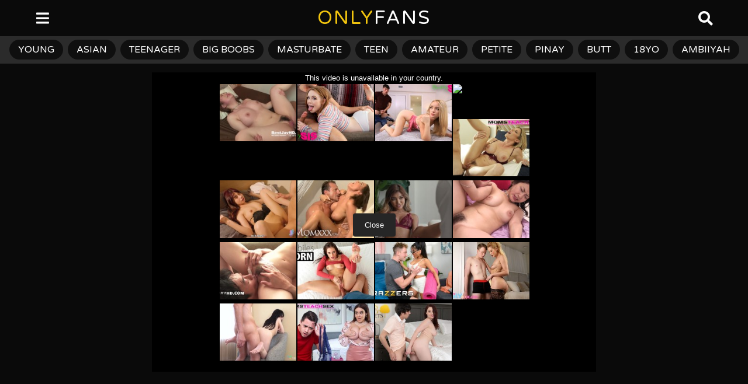

--- FILE ---
content_type: text/html; charset=UTF-8
request_url: https://www.onlyfans.org.es/%E5%81%B7%E6%83%85%E6%8E%A5%E7%94%B7%E5%8F%8B%E6%89%93%E7%94%B5%E8%AF%9D/
body_size: 19763
content:
<!DOCTYPE HTML>
<html lang="en-US">
<head>
<meta charset="UTF-8">
<meta name="viewport" content="width=device-width, initial-scale=1.0, maximum-scale=1.0, user-scalable=no">
<meta name="RATING" content="RTA-5042-1996-1400-1577-RTA" />
<link rel="pingback" href="https://www.onlyfans.org.es/xmlrpc.php">
<style id="kirki-css-vars">:root{}</style><title>偷情接男友打电话 &#8211; ONLY</title>
<meta name='robots' content='max-image-preview:large' />
<link rel='dns-prefetch' href='//stats.wp.com' />
<link rel='dns-prefetch' href='//fonts.googleapis.com' />
<link rel="alternate" type="application/rss+xml" title="ONLY &raquo; Feed" href="https://www.onlyfans.org.es/feed/" />
<link rel="alternate" type="application/rss+xml" title="ONLY &raquo; Comments Feed" href="https://www.onlyfans.org.es/comments/feed/" />
<link rel="alternate" type="application/rss+xml" title="ONLY &raquo; 偷情接男友打电话 Comments Feed" href="https://www.onlyfans.org.es/%e5%81%b7%e6%83%85%e6%8e%a5%e7%94%b7%e5%8f%8b%e6%89%93%e7%94%b5%e8%af%9d/feed/" />
<script type="text/javascript">
/* <![CDATA[ */
window._wpemojiSettings = {"baseUrl":"https:\/\/s.w.org\/images\/core\/emoji\/14.0.0\/72x72\/","ext":".png","svgUrl":"https:\/\/s.w.org\/images\/core\/emoji\/14.0.0\/svg\/","svgExt":".svg","source":{"concatemoji":"https:\/\/www.onlyfans.org.es\/beethovy\/js\/wp-emoji-release.min.js?ver=6.4.7"}};
/*! This file is auto-generated */
!function(i,n){var o,s,e;function c(e){try{var t={supportTests:e,timestamp:(new Date).valueOf()};sessionStorage.setItem(o,JSON.stringify(t))}catch(e){}}function p(e,t,n){e.clearRect(0,0,e.canvas.width,e.canvas.height),e.fillText(t,0,0);var t=new Uint32Array(e.getImageData(0,0,e.canvas.width,e.canvas.height).data),r=(e.clearRect(0,0,e.canvas.width,e.canvas.height),e.fillText(n,0,0),new Uint32Array(e.getImageData(0,0,e.canvas.width,e.canvas.height).data));return t.every(function(e,t){return e===r[t]})}function u(e,t,n){switch(t){case"flag":return n(e,"\ud83c\udff3\ufe0f\u200d\u26a7\ufe0f","\ud83c\udff3\ufe0f\u200b\u26a7\ufe0f")?!1:!n(e,"\ud83c\uddfa\ud83c\uddf3","\ud83c\uddfa\u200b\ud83c\uddf3")&&!n(e,"\ud83c\udff4\udb40\udc67\udb40\udc62\udb40\udc65\udb40\udc6e\udb40\udc67\udb40\udc7f","\ud83c\udff4\u200b\udb40\udc67\u200b\udb40\udc62\u200b\udb40\udc65\u200b\udb40\udc6e\u200b\udb40\udc67\u200b\udb40\udc7f");case"emoji":return!n(e,"\ud83e\udef1\ud83c\udffb\u200d\ud83e\udef2\ud83c\udfff","\ud83e\udef1\ud83c\udffb\u200b\ud83e\udef2\ud83c\udfff")}return!1}function f(e,t,n){var r="undefined"!=typeof WorkerGlobalScope&&self instanceof WorkerGlobalScope?new OffscreenCanvas(300,150):i.createElement("canvas"),a=r.getContext("2d",{willReadFrequently:!0}),o=(a.textBaseline="top",a.font="600 32px Arial",{});return e.forEach(function(e){o[e]=t(a,e,n)}),o}function t(e){var t=i.createElement("script");t.src=e,t.defer=!0,i.head.appendChild(t)}"undefined"!=typeof Promise&&(o="wpEmojiSettingsSupports",s=["flag","emoji"],n.supports={everything:!0,everythingExceptFlag:!0},e=new Promise(function(e){i.addEventListener("DOMContentLoaded",e,{once:!0})}),new Promise(function(t){var n=function(){try{var e=JSON.parse(sessionStorage.getItem(o));if("object"==typeof e&&"number"==typeof e.timestamp&&(new Date).valueOf()<e.timestamp+604800&&"object"==typeof e.supportTests)return e.supportTests}catch(e){}return null}();if(!n){if("undefined"!=typeof Worker&&"undefined"!=typeof OffscreenCanvas&&"undefined"!=typeof URL&&URL.createObjectURL&&"undefined"!=typeof Blob)try{var e="postMessage("+f.toString()+"("+[JSON.stringify(s),u.toString(),p.toString()].join(",")+"));",r=new Blob([e],{type:"text/javascript"}),a=new Worker(URL.createObjectURL(r),{name:"wpTestEmojiSupports"});return void(a.onmessage=function(e){c(n=e.data),a.terminate(),t(n)})}catch(e){}c(n=f(s,u,p))}t(n)}).then(function(e){for(var t in e)n.supports[t]=e[t],n.supports.everything=n.supports.everything&&n.supports[t],"flag"!==t&&(n.supports.everythingExceptFlag=n.supports.everythingExceptFlag&&n.supports[t]);n.supports.everythingExceptFlag=n.supports.everythingExceptFlag&&!n.supports.flag,n.DOMReady=!1,n.readyCallback=function(){n.DOMReady=!0}}).then(function(){return e}).then(function(){var e;n.supports.everything||(n.readyCallback(),(e=n.source||{}).concatemoji?t(e.concatemoji):e.wpemoji&&e.twemoji&&(t(e.twemoji),t(e.wpemoji)))}))}((window,document),window._wpemojiSettings);
/* ]]> */
</script>
<style id='wp-emoji-styles-inline-css' type='text/css'>
img.wp-smiley, img.emoji {
display: inline !important;
border: none !important;
box-shadow: none !important;
height: 1em !important;
width: 1em !important;
margin: 0 0.07em !important;
vertical-align: -0.1em !important;
background: none !important;
padding: 0 !important;
}
</style>
<!-- <link rel='stylesheet' id='wp-block-library-css' href='https://www.onlyfans.org.es/beethovy/css/dist/block-library/style.min.css?ver=6.4.7' type='text/css' media='all' /> -->
<link rel="stylesheet" type="text/css" href="//www.onlyfans.org.es/uchikadu/cache/wpfc-minified/7x868i5n/8h7np.css" media="all"/>
<style id='wp-block-library-inline-css' type='text/css'>
.has-text-align-justify{text-align:justify;}
</style>
<!-- <link rel='stylesheet' id='mediaelement-css' href='https://www.onlyfans.org.es/beethovy/js/mediaelement/mediaelementplayer-legacy.min.css?ver=4.2.17' type='text/css' media='all' /> -->
<!-- <link rel='stylesheet' id='wp-mediaelement-css' href='https://www.onlyfans.org.es/beethovy/js/mediaelement/wp-mediaelement.min.css?ver=6.4.7' type='text/css' media='all' /> -->
<link rel="stylesheet" type="text/css" href="//www.onlyfans.org.es/uchikadu/cache/wpfc-minified/ld4zhsh4/8h7no.css" media="all"/>
<style id='jetpack-sharing-buttons-style-inline-css' type='text/css'>
.jetpack-sharing-buttons__services-list{display:flex;flex-direction:row;flex-wrap:wrap;gap:0;list-style-type:none;margin:5px;padding:0}.jetpack-sharing-buttons__services-list.has-small-icon-size{font-size:12px}.jetpack-sharing-buttons__services-list.has-normal-icon-size{font-size:16px}.jetpack-sharing-buttons__services-list.has-large-icon-size{font-size:24px}.jetpack-sharing-buttons__services-list.has-huge-icon-size{font-size:36px}@media print{.jetpack-sharing-buttons__services-list{display:none!important}}ul.jetpack-sharing-buttons__services-list.has-background{padding:1.25em 2.375em}
</style>
<style id='classic-theme-styles-inline-css' type='text/css'>
/*! This file is auto-generated */
.wp-block-button__link{color:#fff;background-color:#32373c;border-radius:9999px;box-shadow:none;text-decoration:none;padding:calc(.667em + 2px) calc(1.333em + 2px);font-size:1.125em}.wp-block-file__button{background:#32373c;color:#fff;text-decoration:none}
</style>
<style id='global-styles-inline-css' type='text/css'>
body{--wp--preset--color--black: #000000;--wp--preset--color--cyan-bluish-gray: #abb8c3;--wp--preset--color--white: #ffffff;--wp--preset--color--pale-pink: #f78da7;--wp--preset--color--vivid-red: #cf2e2e;--wp--preset--color--luminous-vivid-orange: #ff6900;--wp--preset--color--luminous-vivid-amber: #fcb900;--wp--preset--color--light-green-cyan: #7bdcb5;--wp--preset--color--vivid-green-cyan: #00d084;--wp--preset--color--pale-cyan-blue: #8ed1fc;--wp--preset--color--vivid-cyan-blue: #0693e3;--wp--preset--color--vivid-purple: #9b51e0;--wp--preset--gradient--vivid-cyan-blue-to-vivid-purple: linear-gradient(135deg,rgba(6,147,227,1) 0%,rgb(155,81,224) 100%);--wp--preset--gradient--light-green-cyan-to-vivid-green-cyan: linear-gradient(135deg,rgb(122,220,180) 0%,rgb(0,208,130) 100%);--wp--preset--gradient--luminous-vivid-amber-to-luminous-vivid-orange: linear-gradient(135deg,rgba(252,185,0,1) 0%,rgba(255,105,0,1) 100%);--wp--preset--gradient--luminous-vivid-orange-to-vivid-red: linear-gradient(135deg,rgba(255,105,0,1) 0%,rgb(207,46,46) 100%);--wp--preset--gradient--very-light-gray-to-cyan-bluish-gray: linear-gradient(135deg,rgb(238,238,238) 0%,rgb(169,184,195) 100%);--wp--preset--gradient--cool-to-warm-spectrum: linear-gradient(135deg,rgb(74,234,220) 0%,rgb(151,120,209) 20%,rgb(207,42,186) 40%,rgb(238,44,130) 60%,rgb(251,105,98) 80%,rgb(254,248,76) 100%);--wp--preset--gradient--blush-light-purple: linear-gradient(135deg,rgb(255,206,236) 0%,rgb(152,150,240) 100%);--wp--preset--gradient--blush-bordeaux: linear-gradient(135deg,rgb(254,205,165) 0%,rgb(254,45,45) 50%,rgb(107,0,62) 100%);--wp--preset--gradient--luminous-dusk: linear-gradient(135deg,rgb(255,203,112) 0%,rgb(199,81,192) 50%,rgb(65,88,208) 100%);--wp--preset--gradient--pale-ocean: linear-gradient(135deg,rgb(255,245,203) 0%,rgb(182,227,212) 50%,rgb(51,167,181) 100%);--wp--preset--gradient--electric-grass: linear-gradient(135deg,rgb(202,248,128) 0%,rgb(113,206,126) 100%);--wp--preset--gradient--midnight: linear-gradient(135deg,rgb(2,3,129) 0%,rgb(40,116,252) 100%);--wp--preset--font-size--small: 13px;--wp--preset--font-size--medium: 20px;--wp--preset--font-size--large: 36px;--wp--preset--font-size--x-large: 42px;--wp--preset--spacing--20: 0.44rem;--wp--preset--spacing--30: 0.67rem;--wp--preset--spacing--40: 1rem;--wp--preset--spacing--50: 1.5rem;--wp--preset--spacing--60: 2.25rem;--wp--preset--spacing--70: 3.38rem;--wp--preset--spacing--80: 5.06rem;--wp--preset--shadow--natural: 6px 6px 9px rgba(0, 0, 0, 0.2);--wp--preset--shadow--deep: 12px 12px 50px rgba(0, 0, 0, 0.4);--wp--preset--shadow--sharp: 6px 6px 0px rgba(0, 0, 0, 0.2);--wp--preset--shadow--outlined: 6px 6px 0px -3px rgba(255, 255, 255, 1), 6px 6px rgba(0, 0, 0, 1);--wp--preset--shadow--crisp: 6px 6px 0px rgba(0, 0, 0, 1);}:where(.is-layout-flex){gap: 0.5em;}:where(.is-layout-grid){gap: 0.5em;}body .is-layout-flow > .alignleft{float: left;margin-inline-start: 0;margin-inline-end: 2em;}body .is-layout-flow > .alignright{float: right;margin-inline-start: 2em;margin-inline-end: 0;}body .is-layout-flow > .aligncenter{margin-left: auto !important;margin-right: auto !important;}body .is-layout-constrained > .alignleft{float: left;margin-inline-start: 0;margin-inline-end: 2em;}body .is-layout-constrained > .alignright{float: right;margin-inline-start: 2em;margin-inline-end: 0;}body .is-layout-constrained > .aligncenter{margin-left: auto !important;margin-right: auto !important;}body .is-layout-constrained > :where(:not(.alignleft):not(.alignright):not(.alignfull)){max-width: var(--wp--style--global--content-size);margin-left: auto !important;margin-right: auto !important;}body .is-layout-constrained > .alignwide{max-width: var(--wp--style--global--wide-size);}body .is-layout-flex{display: flex;}body .is-layout-flex{flex-wrap: wrap;align-items: center;}body .is-layout-flex > *{margin: 0;}body .is-layout-grid{display: grid;}body .is-layout-grid > *{margin: 0;}:where(.wp-block-columns.is-layout-flex){gap: 2em;}:where(.wp-block-columns.is-layout-grid){gap: 2em;}:where(.wp-block-post-template.is-layout-flex){gap: 1.25em;}:where(.wp-block-post-template.is-layout-grid){gap: 1.25em;}.has-black-color{color: var(--wp--preset--color--black) !important;}.has-cyan-bluish-gray-color{color: var(--wp--preset--color--cyan-bluish-gray) !important;}.has-white-color{color: var(--wp--preset--color--white) !important;}.has-pale-pink-color{color: var(--wp--preset--color--pale-pink) !important;}.has-vivid-red-color{color: var(--wp--preset--color--vivid-red) !important;}.has-luminous-vivid-orange-color{color: var(--wp--preset--color--luminous-vivid-orange) !important;}.has-luminous-vivid-amber-color{color: var(--wp--preset--color--luminous-vivid-amber) !important;}.has-light-green-cyan-color{color: var(--wp--preset--color--light-green-cyan) !important;}.has-vivid-green-cyan-color{color: var(--wp--preset--color--vivid-green-cyan) !important;}.has-pale-cyan-blue-color{color: var(--wp--preset--color--pale-cyan-blue) !important;}.has-vivid-cyan-blue-color{color: var(--wp--preset--color--vivid-cyan-blue) !important;}.has-vivid-purple-color{color: var(--wp--preset--color--vivid-purple) !important;}.has-black-background-color{background-color: var(--wp--preset--color--black) !important;}.has-cyan-bluish-gray-background-color{background-color: var(--wp--preset--color--cyan-bluish-gray) !important;}.has-white-background-color{background-color: var(--wp--preset--color--white) !important;}.has-pale-pink-background-color{background-color: var(--wp--preset--color--pale-pink) !important;}.has-vivid-red-background-color{background-color: var(--wp--preset--color--vivid-red) !important;}.has-luminous-vivid-orange-background-color{background-color: var(--wp--preset--color--luminous-vivid-orange) !important;}.has-luminous-vivid-amber-background-color{background-color: var(--wp--preset--color--luminous-vivid-amber) !important;}.has-light-green-cyan-background-color{background-color: var(--wp--preset--color--light-green-cyan) !important;}.has-vivid-green-cyan-background-color{background-color: var(--wp--preset--color--vivid-green-cyan) !important;}.has-pale-cyan-blue-background-color{background-color: var(--wp--preset--color--pale-cyan-blue) !important;}.has-vivid-cyan-blue-background-color{background-color: var(--wp--preset--color--vivid-cyan-blue) !important;}.has-vivid-purple-background-color{background-color: var(--wp--preset--color--vivid-purple) !important;}.has-black-border-color{border-color: var(--wp--preset--color--black) !important;}.has-cyan-bluish-gray-border-color{border-color: var(--wp--preset--color--cyan-bluish-gray) !important;}.has-white-border-color{border-color: var(--wp--preset--color--white) !important;}.has-pale-pink-border-color{border-color: var(--wp--preset--color--pale-pink) !important;}.has-vivid-red-border-color{border-color: var(--wp--preset--color--vivid-red) !important;}.has-luminous-vivid-orange-border-color{border-color: var(--wp--preset--color--luminous-vivid-orange) !important;}.has-luminous-vivid-amber-border-color{border-color: var(--wp--preset--color--luminous-vivid-amber) !important;}.has-light-green-cyan-border-color{border-color: var(--wp--preset--color--light-green-cyan) !important;}.has-vivid-green-cyan-border-color{border-color: var(--wp--preset--color--vivid-green-cyan) !important;}.has-pale-cyan-blue-border-color{border-color: var(--wp--preset--color--pale-cyan-blue) !important;}.has-vivid-cyan-blue-border-color{border-color: var(--wp--preset--color--vivid-cyan-blue) !important;}.has-vivid-purple-border-color{border-color: var(--wp--preset--color--vivid-purple) !important;}.has-vivid-cyan-blue-to-vivid-purple-gradient-background{background: var(--wp--preset--gradient--vivid-cyan-blue-to-vivid-purple) !important;}.has-light-green-cyan-to-vivid-green-cyan-gradient-background{background: var(--wp--preset--gradient--light-green-cyan-to-vivid-green-cyan) !important;}.has-luminous-vivid-amber-to-luminous-vivid-orange-gradient-background{background: var(--wp--preset--gradient--luminous-vivid-amber-to-luminous-vivid-orange) !important;}.has-luminous-vivid-orange-to-vivid-red-gradient-background{background: var(--wp--preset--gradient--luminous-vivid-orange-to-vivid-red) !important;}.has-very-light-gray-to-cyan-bluish-gray-gradient-background{background: var(--wp--preset--gradient--very-light-gray-to-cyan-bluish-gray) !important;}.has-cool-to-warm-spectrum-gradient-background{background: var(--wp--preset--gradient--cool-to-warm-spectrum) !important;}.has-blush-light-purple-gradient-background{background: var(--wp--preset--gradient--blush-light-purple) !important;}.has-blush-bordeaux-gradient-background{background: var(--wp--preset--gradient--blush-bordeaux) !important;}.has-luminous-dusk-gradient-background{background: var(--wp--preset--gradient--luminous-dusk) !important;}.has-pale-ocean-gradient-background{background: var(--wp--preset--gradient--pale-ocean) !important;}.has-electric-grass-gradient-background{background: var(--wp--preset--gradient--electric-grass) !important;}.has-midnight-gradient-background{background: var(--wp--preset--gradient--midnight) !important;}.has-small-font-size{font-size: var(--wp--preset--font-size--small) !important;}.has-medium-font-size{font-size: var(--wp--preset--font-size--medium) !important;}.has-large-font-size{font-size: var(--wp--preset--font-size--large) !important;}.has-x-large-font-size{font-size: var(--wp--preset--font-size--x-large) !important;}
.wp-block-navigation a:where(:not(.wp-element-button)){color: inherit;}
:where(.wp-block-post-template.is-layout-flex){gap: 1.25em;}:where(.wp-block-post-template.is-layout-grid){gap: 1.25em;}
:where(.wp-block-columns.is-layout-flex){gap: 2em;}:where(.wp-block-columns.is-layout-grid){gap: 2em;}
.wp-block-pullquote{font-size: 1.5em;line-height: 1.6;}
</style>
<!-- <link rel='stylesheet' id='tubeace-style-css' href='https://www.onlyfans.org.es/latam/yumaiye/tubeace-css.php?ver=6.4.7' type='text/css' media='all' /> -->
<!-- <link rel='stylesheet' id='nsc_bar_nice-cookie-consent-css' href='https://www.onlyfans.org.es/ludsatee/beautiful-and-responsive-cookie-consent/public/cookieNSCconsent.min.css?ver=3.3.1' type='text/css' media='all' /> -->
<!-- <link rel='stylesheet' id='boombox-styles-min-css' href='https://www.onlyfans.org.es/teehabiw/js/plugins/plugins.min.css?ver=2.5.7.1' type='text/css' media='all' /> -->
<!-- <link rel='stylesheet' id='boombox-icomoon-style-css' href='https://www.onlyfans.org.es/teehabiw/fonts/icon-fonts/icomoon/icons.min.css?ver=2.5.7.1' type='text/css' media='all' /> -->
<link rel="stylesheet" type="text/css" href="//www.onlyfans.org.es/uchikadu/cache/wpfc-minified/hauvsvt/8h7nn.css" media="all"/>
<link rel='stylesheet' id='boombox-fonts-css' href='https://fonts.googleapis.com/css?family=Varela+Round%3A300%2C300i%2C400%2C400i%2C500%2C500i%2C600%2C600i%2C700%2C700i%2C800%2C800i%2C900%2C900i&#038;subset=latin%2Clatin-ext&#038;ver=2.5.7.1' type='text/css' media='all' />
<!-- <link rel='stylesheet' id='boombox-primary-style-css' href='https://www.onlyfans.org.es/teehabiw/css/style.min.css?ver=2.5.7.1' type='text/css' media='all' /> -->
<link rel="stylesheet" type="text/css" href="//www.onlyfans.org.es/uchikadu/cache/wpfc-minified/7wmsg2y9/8h7nl.css" media="all"/>
<style id='boombox-primary-style-inline-css' type='text/css'>
/* -- Header Gradient For Top Layer -- */
.bb-header.header-desktop .top-header {
background: #000000;
background: -webkit-linear-gradient(20deg, #000000, #000000);
background: -o-linear-gradient(20deg, #000000, #000000);
background: -moz-linear-gradient(20deg, #000000, #000000);
background: linear-gradient(20deg, #000000, #000000);
}/* -- Header Gradient For Bottom Layer -- */
.bb-header.header-desktop .bottom-header {
background: #0a0a0a;
background: -webkit-linear-gradient(20deg, #0a0a0a, #0a0a0a);
background: -o-linear-gradient(20deg, #0a0a0a, #0a0a0a);
background: -moz-linear-gradient(20deg, #0a0a0a, #0a0a0a);
background: linear-gradient(20deg, #0a0a0a, #0a0a0a);
}/* -- Header Gradient for Mobile -- */
.bb-header.header-mobile .header-row {
background: #0a0a0a;
background: -webkit-linear-gradient(20deg, #0a0a0a, #0a0a0a);
background: -o-linear-gradient(20deg, #0a0a0a, #0a0a0a);
background: -moz-linear-gradient(20deg, #0a0a0a, #0a0a0a);
background: linear-gradient(20deg, #0a0a0a, #0a0a0a);
}
/* -- Mobile Header -- */
.bb-header.header-mobile .header-row {
background-color: #0a0a0a;
color: #ffffff;
}
/* If you need to specify different color for bottom/top header, use this code */
.bb-header.header-mobile.g-style .header-c {
color: #ffffff;
}
/* Mobile header breakpoint */
@media (min-width: 992px) {
.bb-show-desktop-header {
display: block;
}
.bb-show-mobile-header {
display: none;
}
}
/* --site title color */
.branding h1 {
color: #ffffff;
}
/* -top */
.bb-header.header-desktop .top-header {
background-color: #000000;
}
.bb-header.header-desktop .top-header .bb-header-icon:hover,
.bb-header.header-desktop .top-header  .bb-header-icon.active,
.bb-header.header-desktop .top-header .main-navigation > ul > li:hover,
.bb-header.header-desktop .top-header .main-navigation > ul > li.current-menu-item > a {
color: #ffffff;
}
/* --top pattern */
.bb-header.header-desktop .top-header svg {
fill: #000000;
}
/* --top text color */
.bb-header.header-desktop .top-header {
color: #ffffff;
}
.bb-header.header-desktop .top-header .create-post {
background-color: #0a0a0a;
}
/* --top button color */
.bb-header.header-desktop .top-header .create-post {
color: #ffffff;
}
/* --top Typography */
.bb-header.header-desktop .top-header .main-navigation {
font-family: inherit;
font-size: inherit;
font-style : inherit;
font-weight: inherit;
letter-spacing: inherit;
text-transform: inherit;
}
.bb-header.header-desktop .top-header .main-navigation .sub-menu {
font-family: inherit;
font-size: 14px;
font-style : inherit;
font-weight: 500;
letter-spacing: inherit;
text-transform: inherit;
}
.bb-header.header-desktop .bottom-header .bb-header-icon:hover,
.bb-header.header-desktop .bottom-header .bb-header-icon.active,
.bb-header.header-desktop .bottom-header .main-navigation > ul > li:hover,
.bb-header.header-desktop .bottom-header .main-navigation > ul > li.current-menu-item > a,
.bb-header.header-desktop .bottom-header .main-navigation > ul > li.current-menu-item > .dropdown-toggle {
color: #b5b5b5;
}
/* -bottom */
.bb-header.header-desktop .bottom-header {
background-color: #0a0a0a;
}
.bb-header.header-desktop .bottom-header svg {
fill: #0a0a0a;
}
/* --bottom text color */
.bb-header.header-desktop .bottom-header {
color: #ffffff;
}
.bb-header.header-desktop .bottom-header .main-navigation ul li:before,
.bb-header.header-desktop .bottom-header .account-box .user:after,
.bb-header.header-desktop .bottom-header .create-post:before,
.bb-header.header-desktop .bottom-header .menu-button:after {
border-color: #ffffff;
}
.bb-header.header-desktop .bottom-header .create-post {
background-color: #0a0a0a;
}
/* --bottom button color */
.bb-header.header-desktop .create-post {
color: #ffffff;
}
/* --bottom Typography */
.bb-header.header-desktop .bottom-header .main-navigation {
font-family: inherit;
font-size: inherit;
font-style : inherit;
font-weight: inherit;
letter-spacing: inherit;
text-transform: inherit;
}
.bb-header.header-desktop .bottom-header .main-navigation .sub-menu {
font-family: inherit;
font-size: 14px;
font-style : inherit;
font-weight: 500;
letter-spacing: inherit;
text-transform: inherit;
}
/* -- Logo Margin for Desktop */
.bb-header.header-desktop .branding {
margin-top: 15px;
margin-bottom: 15px;
}
/* -- Logo Margin for Mobile */
.bb-header.header-mobile .branding {
margin-top: 5px;
margin-bottom: 5px;
}
/* Custom Footer Styles */
/* -top */
.footer {
background-color: #1f1f1f;
}
.footer .footer-top svg {
fill: #1f1f1f;
}
.footer .footer-bottom svg {
fill: #000000;
}
/* -primary color */
/* --primary bg */
#footer .cat-item.current-cat a,
#footer .widget_mc4wp_form_widget:before,#footer .widget_create_post:before,
#footer .cat-item a:hover,
#footer button[type="submit"],
#footer input[type="submit"],
#footer .bb-btn, #footer .bnt.primary {
background-color: #000000;
}
/* --primary text */
#footer .widget_mc4wp_form_widget:before,#footer .widget_create_post:before,
#footer button[type="submit"],
#footer input[type="submit"],
#footer .bb-btn, #footer .bb-bnt-primary {
color: #000000;
}
/* --primary hover */
#footer a:hover {
color: #000000;
}
#footer .widget_categories ul li a:hover,
#footer .widget_archive ul li a:hover,
#footer .widget_pages ul li a:hover,
#footer .widget_meta ul li a:hover,
#footer .widget_nav_menu ul li a:hover {
background-color: #000000;
color: #000000;
}
#footer .slick-dots li.slick-active button:before,
#footer .widget_tag_cloud a:hover {
border-color:#000000;
}
/* -heading color */
#footer .bb-featured-strip .item .title,
#footer .slick-dots li button:before,
#footer h1,#footer h2,#footer h3,#footer h4, #footer h5,#footer h6,
#footer .widget-title {
color: #ffffff;
}
/* -text color */
#footer,
#footer .widget_recent_comments .recentcomments .comment-author-link,
#footer .widget_recent_comments .recentcomments a,
#footer .byline, #footer .posted-on,
#footer .widget_nav_menu ul li,
#footer .widget_categories ul li,
#footer .widget_archive ul li,
#footer .widget_pages ul li,
#footer .widget_meta ul li {
color: #ffffff;
}
#footer .widget_tag_cloud  a, #footer select, #footer textarea, #footer input[type="tel"], #footer input[type="text"], #footer input[type="number"], #footer input[type="date"], #footer input[type="time"], #footer input[type="url"], #footer input[type="email"], #footer input[type="search"],#footer input[type="password"],
#footer .widget_mc4wp_form_widget:after, #footer .widget_create_post:after {
border-color: #ffffff;
}
#footer .widget_categories ul li a,
#footer .widget_archive ul li a,
#footer .widget_pages ul li a,
#footer .widget_meta ul li a,
#footer .widget_nav_menu ul li a,
#footer .widget_tag_cloud a {
color: #ffffff;
}
/* -bottom */
/* --text  color */
#footer .footer-bottom {
background-color: #000000;
color: #ffffff;
}
/* --text  hover */
#footer .footer-bottom a:hover {
color: #262626;
}
/* - Page header - */
/* -body bg color */
body,.bb-post-gallery-content .bb-gl-header {
background-color: #f5f5f5;
}
.bb-cards-view .bb-post-single.style5 .site-main, .bb-cards-view .bb-post-single.style6 .container-inner {
background-color: #f5f5f5;
}
.branding .site-title {
font-family: Varela Round,sans-serif;
font-weight:400;
font-style:normal;
}
#background-image {
background-size:cover;
}
/* -Font sizes */
.widget-title {
font-size: 17px;
}
body {
font-size: 16px;
}
@media screen and (min-width: 992px) {
html {
font-size: 16px;
}
.bb-post-single .s-post-title {
font-size: 25px;
}
}
/* -content bg color */
.page-wrapper,
#main,
.bb-cards-view .bb-card-item,
.bb-cards-view .widget_mc4wp_form_widget:after,
.bb-cards-view .widget_create_post:after,
.light-modal .modal-body,.light-modal,
.bb-toggle .bb-header-dropdown.toggle-content,
.bb-header.header-desktop .main-navigation .sub-menu,
.bb-post-share-box .post-share-count,
.bb-post-rating a,.comment-respond input[type=text], .comment-respond textarea, .comment-respond #commentform textarea#comment,
.bb-fixed-pagination .page,.bb-fixed-pagination .pg-content,
.bb-floating-navbar .floating-navbar-inner,
.bb-featured-strip .bb-arrow-next, .bb-featured-strip .bb-arrow-prev,
.bb-mobile-navigation,
.mejs-container,.bb-post-gallery-content,
.bb-dropdown .dropdown-toggle, .bb-dropdown .dropdown-content,
.bb-stretched-view .bb-post-single.style5 .site-main, .bb-stretched-view .bb-post-single.style6 .container-inner,
.bb-boxed-view .bb-post-single.style5 .site-main, .bb-boxed-view .bb-post-single.style6 .container-inner,
.bb-advertisement.bb-sticky-bottom-area .bb-sticky-btm-el {
background-color: #0a0a0a;
border-color: #0a0a0a;
}
/* Temp Color: will be option in future */
.bb-header.header-mobile.g-style .header-c {
background: #0a0a0a;
}
.bb-header-navigation .main-navigation .sub-menu:before,
.bb-toggle .toggle-content.bb-header-dropdown:before {
border-color: transparent transparent #0a0a0a;
}
select, .bb-form-block input, .bb-form-block select, .bb-form-block textarea,
.bb-author-vcard .author {
background-color: #0a0a0a;
}
.bb-tabs .tabs-menu .count {
color: #0a0a0a;
}
/* -page width */
.page-wrapper {
width: 100%;
}
/* -primary color */
/* --primary color for bg */
.mark, mark,.box_list,
.bb-tooltip:before,
.bb-text-highlight.primary-color,
#comments .nav-links a,
.light-modal .modal-close,
.quiz_row:hover,
.progress-bar-success,
.onoffswitch,.onoffswitch2,
.widget_nav_menu ul li a:hover,
.widget_categories ul li a:hover,
.widget_archive ul li a:hover,
.widget_pages ul li a:hover,
.widget_meta ul li a:hover,
.widget_mc4wp_form_widget:before,.widget_create_post:before,
.widget_calendar table th a,
.widget_calendar table td a,
.go-top, .bb-affiliate-content .item-url,
.bb-mobile-navigation .close,
.bb-wp-pagination .page-numbers.next, .bb-wp-pagination .page-numbers.prev,
.navigation.pagination .page-numbers.next, .navigation.pagination .page-numbers.prev,
.bb-next-prev-pagination .page-link,
.bb-next-pagination .page-link,
.bb-post-share-box .post-share-count,
.cat-item.current-cat a,
.cat-item a:hover,
.bb-fixed-pagination .page:hover .pg-arrow,
button[type="submit"],
input[type="submit"],
.bb-btn.bb-btn-primary,.bb-btn.bb-btn-primary:hover,
blockquote:before,.bb-btn.bb-btn-primary-outline:hover,.bb-post-gallery-content .bb-gl-meta .bb-gl-arrow,
hr.primary-color,
.bb-bg-primary, .bb-bg-primary.bb-btn,
.bb-sticky-btm .btn-close {
background-color: #262626;
}
.bb-tooltip:after,
hr.bb-line-dashed.primary-color, hr.bb-line-dotted.primary-color {
border-top-color:#262626;
}
/* --primary text */
.mark, mark,
.bb-tooltip:before,
.bb-wp-pagination .page-numbers.next, .bb-wp-pagination .page-numbers.prev,
.navigation.pagination .page-numbers.next, .navigation.pagination .page-numbers.prev,
.bb-text-highlight.primary-color,
#comments .nav-links a,
.light-modal .modal-close,
.sr-only,.box_list,
.quiz_row:hover, .bb-affiliate-content .item-url,
.onoffswitch,.onoffswitch2,
.bb-next-prev-pagination .page-link,
.bb-next-pagination .page-link,
.widget_nav_menu ul li a:hover,
.widget_categories ul li a:hover,
.widget_archive ul li a:hover,
.widget_pages ul li a:hover,
.widget_meta ul li a:hover,
.cat-item.current-cat a,
.widget_mc4wp_form_widget:before,.widget_create_post:before,
.go-top,
.widget_calendar table th a,
.widget_calendar table td a,
.bb-mobile-navigation .close,
.bb-post-share-box .post-share-count,
.bb-fixed-pagination .page:hover .pg-arrow,
button[type="submit"],
input[type="submit"],
.bb-btn.bb-btn-primary,.bb-btn.bb-btn-primary:hover,.bb-btn.bb-btn-primary-outline:hover,
blockquote:before,.bb-post-gallery-content .bb-gl-meta .bb-gl-arrow,
.bb-bg-primary,
.bb-sticky-btm .btn-close {
color: #ffffff;
}
/* -primary color */
/* --primary color for text */
#cancel-comment-reply-link,
.bb-affiliate-content .price:before,
.bb-header-navigation .main-navigation > ul .sub-menu li:hover > a,
.bb-header-navigation .main-navigation > ul .sub-menu li.current-menu-item a,
.bb-header-navigation .more-navigation .section-navigation ul li:hover a,
.bb-mobile-navigation .main-navigation li a:hover,.bb-mobile-navigation .main-navigation>ul>li .sub-menu li a:hover,
.bb-mobile-navigation .main-navigation li.current-menu-item > a, .bb-mobile-navigation .main-navigation .sub-menu li.current-menu-item > a,
.bb-mobile-navigation .main-navigation li.current-menu-item > .dropdown-toggle, .bb-mobile-navigation .main-navigation .sub-menu li.current-menu-item > .dropdown-toggle,
.single.nsfw-post .bb-post-single .nsfw-post h3,
.sticky .post-thumbnail:after,
.entry-no-lg,
.entry-title:hover a,
.post-types .item:hover .bb-icon,
.bb-text-dropcap.primary-color,
.bb-btn-primary-outline,
.bb-btn-link:hover,
.bb-btn-link,#comments .bypostauthor > .comment-body .vcard .fn,
.more-link:hover,
.widget_bb-side-navigation .menu-item.menu-item-icon .bb-icon,
.bb-post-nav .nsfw-post h3,
.post-thumbnail .nsfw-post h3,
.bb-price-block .current-price:before, .bb-price-block ins:before, .bb-price-block .amount:before, .product_list_widget ins .amount:before {
color: #262626;
}
.post-types .item:hover,
.more-load-button button:hover,
.bb-btn-primary-outline,.bb-btn-primary:hover,
.widget_tag_cloud .tagcloud a:hover {
border-color: #262626;
}
.bb-tabs .tabs-menu li.active:before  {
background-color: #262626;
}
/* -link color */
a,.bb-timing-block .timing-seconds {
color:#262626
}
/* - base text color */
body, html,
.widget_recent_comments .recentcomments .comment-author-link,.widget_recent_comments .recentcomments a,
.bb-header.header-desktop .main-navigation .sub-menu,
.bb-header-dropdown.toggle-content,.comment-respond input[type=text], .comment-respond textarea,
.featured-strip .slick-dots li button:before,
.more-load-button button,.comment-vote .count,
.bb-mobile-navigation .bb-header-search .search-submit,
#comments .comment .comment-body .comment-content small .dropdown-toggle,
.byline a,.byline .author-name,
.bb-featured-strip .bb-arrow-next, .bb-featured-strip .bb-arrow-prev,
.bb-price-block, .bb-price-block > .amount, .bb-price-block ins .amount,
.bb-dropdown .dropdown-content a,
.bb-author-vcard .auth-references a,
.light-modal,
.bb-author-vcard-mini .auth-url,
.bb-post-gallery-content .bb-gl-meta .bb-gl-pagination b,
.bb-post-gallery-content.bb-mode-slide .bb-mode-switcher[data-mode=slide],
.bb-post-gallery-content.bb-mode-grid .bb-mode-switcher[data-mode=grid]{
color: #ffffff;
}
/* --heading text color */
#comments .vcard .fn,
.bb-fixed-pagination .page .pg-title,
.more_items_x legend, .more_items legend, .more_items_glow,
h1, h2, h3, h4, h5, h6 {
color: #ffffff;
}
.bb-tabs .tabs-menu li.active, .bb-tabs .tabs-menu li.active {
border-color: #ffffff;
}
.bb-tabs .tabs-menu .count {
background-color: #ffffff;
}
/* --secondary text color */
s, strike, del,label,#comments .pingback .comment-body .comment-content, #comments .comment .comment-body .comment-content,
#TB_ajaxWindowTitle,
.bb-affiliate-content .price .old-price,
.bb-header-navigation .more-navigation .sections-header,
.bb-mobile-navigation .more-menu .more-menu-body .sections-header,
.bb-post-share-box .bb-post-rating .count .text:after,
.inline-popup .intro,.comment-vote a .bb-icon,
.authentication .intro,.widget_recent_comments .recentcomments,
.post-types .item .bb-icon,
.bb-post-rating a,.post-thumbnail .thumbnail-caption,
table thead th, table tfoot th, .bb-post-share-box .mobile-info,
.widget_create_post .text,
.widget_footer .text,
.bb-author-vcard .author-info,.bb-author-vcard .auth-byline,
.wp-caption .wp-caption-text, .wp-caption-dd,
#comments .comments-title span,
#comments .comment-notes,
#comments .comment-metadata,
.short-info .create-post .text,
.bb-cat-links,
.widget_bb-side-navigation .menu-item.menu-item-has-children .dropdown-toggle,
.bb-post-meta .post-comments,.entry-sub-title,
.bb-page-header .page-subtitle,
.widget_bb-side-navigation .bb-widget-title,
.bb-price-block .old-price,.bb-price-block del .amount,
.widget_recent_comments .recentcomments,
.bb-post-gallery-content .bb-gl-mode-switcher,
.bb-author-vcard-mini .auth-byline, .bb-author-vcard-mini .auth-posted-on, .bb-author-vcard-mini .auth-title,
.s-post-meta .post-comments,
.bb-sec-label,
.bb-breadcrumb.clr-style1, .bb-breadcrumb.clr-style1 a {
color: #a3a3a3;
}
::-webkit-input-placeholder {
color: #a3a3a3;
}
:-moz-placeholder {
color: #a3a3a3;
}
:-ms-input-placeholder {
color: #a3a3a3;
}
/* -font family */
/* --base font family */
body, html,
#cancel-comment-reply-link,
#comments .comments-title span {
font-family: Varela Round,sans-serif;
}
/* --Post heading font family */
.entry-title {
font-family: Varela Round,sans-serif;
}
/* --secondary font family */
.bb-wp-pagination,.navigation.pagination,
.comments-area h3,[class*=" mashicon-"] .text, [class^=mashicon-] .text,
.entry-no-lg,
.bb-reaction-box .title, .bb-reaction-box .reaction-item .reaction-vote-btn,
#comments .comments-title, #comments .comment-reply-title,
.bb-page-header .bb-trending-navigation ul li a,
.widget-title,
.bb-badge .text,.post-number,
.more_items_x legend, .more_items legend, .more_items_glow,
section.error-404 .text,
.inline-popup .title,
.authentication .title,
.bb-other-posts .title,
.bb-post-share-box h2,
.bb-page-header h1 {
font-family: Varela Round,sans-serif;
}
/* -border-color */
.bb-page-header .container-bg, .bb-page-header.boxed.has-bg .container-bg,
.bb-header-navigation .main-navigation .sub-menu,
.bb-header-navigation .more-navigation .more-menu-header,
.bb-header-navigation .more-navigation .more-menu-footer,
.bb-mobile-navigation .more-menu .bb-badge-list,
.bb-mobile-navigation .main-navigation,
.bb-mobile-navigation .more-menu-body,
.spinner-pulse,
.bb-border-thumb,#comments .pingback, #comments .comment,
.more-load-button button,
.bb-post-rating .count .bb-icon,
.quiz_row,.bb-post-collection .post-items .post-item .post-author-meta, .post-grid .page .post-author-meta, .post-list .post .post-author-meta, .post-list .page .post-author-meta,.post-list.standard .post footer,
.post-list.standard .entry-sub-title,
.more-load-button:before,
.bb-mobile-navigation .bb-header-search form,
#TB_window .shares,
.wp-playlist,.boombox-comments .tabs-content,
.post-types .item,
.bb-page-header .bb-trending-navigation,
.widget_mc4wp_form_widget:after,.widget_create_post:after,
.bb-post-rating .inner,
.bb-post-rating .point-btn,
.widget_bb-side-navigation .menu-item.menu-item-has-children>a,
.bb-author-vcard .author, #comments .comment-list, #comments .pingback .children .comment, #comments .comment .children .comment,
.widget_social,
.widget_subscribe,.bb-post-nav .pg-item,
.bb-post-nav .page,.bb-tags a,.tagcloud a,
.bb-next-prev-pagination,
.widget_tag_cloud .tagcloud a,
select, textarea, input[type="tel"], input[type="text"], input[type="number"], input[type="date"], input[type="time"], input[type="url"], input[type="email"], input[type="search"], input[type="password"],
.bb-featured-menu:before,
.select2-container--default .select2-selection--single, .select2-container--default .select2-search--dropdown .select2-search__field, .select2-dropdown,
.bb-bordered-block:after,
.bb-dropdown .dropdown-toggle, .bb-dropdown .dropdown-content, .bb-dropdown .dropdown-content li,.bb-post-gallery-content .bb-gl-mode-switcher,.bb-post-gallery-content .bb-gl-mode-switcher .bb-mode-switcher:first-child,
.bb-tabs.tabs-horizontal .tabs-menu,.mixed-list .post-item-classic footer {
border-color: #4f4f4f;
}
hr, .bb-brand-block .brand-content:before {
background-color: #4f4f4f;
}
/* -secondary components bg color */
.bb-fixed-pagination .page .pg-arrow,
.captcha-container,.comment-respond form,
.bb-post-share-box .post-meta,
table tbody tr:nth-child(2n+1) th,
table tbody tr:nth-child(2n+1) td,
.bb-reaction-box .reaction-item .reaction-bar,
.bb-reaction-box .reaction-item .reaction-vote-btn,
.widget_bb-side-navigation .sub-menu .menu-item.menu-item-icon .bb-icon,
#comments .pingback .comment-body .comment-reply-link, #comments .comment .comment-body .comment-reply-link,.bb-btn, button,
.widget_sidebar_footer,
.bb-form-block,
.bb-author-vcard header,.bb-post-gallery-content .bb-gl-image-text,
.bb-wp-pagination span.current, .bb-wp-pagination a.page-numbers:not(.next):not(.prev):hover,
.navigation.pagination span.current, .navigation.pagination a.page-numbers:not(.next):not(.prev):hover,
.bb-dropdown .dropdown-content li.active,
.bb-post-gallery-content .bb-gl-image-text,
.bb-media-placeholder:before,
.bb-source-via .s-v-itm,
.bb-tabs .tabs-content,.bb-reading-time {
background-color: #3a3a3a;
}
/* -secondary components text color */
.bb-fixed-pagination .page .pg-arrow,.bb-post-share-box .post-meta,.captcha-container input,.form-captcha .refresh-captcha,#comments .pingback .comment-body .comment-reply-link, #comments .comment .comment-body .comment-reply-link,.bb-reaction-box .reaction-item .reaction-vote-btn,.bb-reaction-box .reaction-item .reaction-bar,.bb-btn,.comment-respond form,
.bb-wp-pagination span.current, .bb-wp-pagination a.page-numbers:not(.next):not(.prev):hover,
.navigation.pagination span.current, .navigation.pagination a.page-numbers:not(.next):not(.prev):hover,
.widget_bb-side-navigation .sub-menu .menu-item.menu-item-icon .bb-icon,
.widget_sidebar_footer,
.bb-author-vcard .header-info a,.bb-author-vcard .auth-name,
.bb-dropdown .dropdown-content li.active,
.bb-source-via .s-v-link,.bb-reading-time {
color:#111111;
}
.captcha-container input {border-color:#111111}
/* -border-radius */
img,video,.comment-respond form,
.captcha-container,
.bb-media-placeholder,
.bb-cards-view .bb-card-item,
.post-thumbnail .video-wrapper,
.post-thumbnail .view-full-post,
.bb-post-share-box .post-meta,
.hy_plyr canvas,.bb-featured-strip .item .media,
.quiz_row,.box_list,
.bb-border-thumb,
.advertisement .massage,
[class^="mashicon-"],
#TB_window,
#score_modal .shares a div, #TB_window .shares a div,
.bb-mobile-navigation .close,
.onoffswitch-label,
.light-modal .modal-close,
.onoffswitch2-label,
.post-types .item,
.onoffswitch,.onoffswitch2,
.bb-page-header .bb-trending-navigation ul li.active a,
.widget_mc4wp_form_widget:after,.widget_create_post:after,
.bb-author-vcard .author,
.widget_sidebar_footer,
.short-info,
.inline-popup,
.bb-reaction-box .reaction-item .reaction-bar,
.bb-reaction-box .reaction-item .reaction-vote-btn,
.bb-post-share-box .post-share-count,
.post-thumbnail,
.share-button,
.bb-post-rating .inner,
.bb-page-header.boxed.has-bg .container-bg,
.widget_subscribe,
.widget_social,
.sub-menu,
.fancybox-skin,
.widget_tag_cloud .tagcloud a,
.bb-tags a,.tagcloud a, .bb-header-dropdown.toggle-content,
.authentication .button, #respond .button, .wp-social-login-provider-list .button,
.bb-bordered-block:after,
.wpml-ls-legacy-dropdown, .wpml-ls-legacy-dropdown a.wpml-ls-item-toggle, .wpml-ls-legacy-dropdown-click, .wpml-ls-legacy-dropdown-click a.wpml-ls-item-toggle,
.wpml-ls-legacy-dropdown .wpml-ls-sub-menu, .wpml-ls-legacy-dropdown-click .wpml-ls-sub-menu,
.nsfw-post,
.light-modal .modal-body,
.bb-featured-area .featured-media, .bb-featured-area .featured-item,
.s-post-featured-media.boxed .featured-media-el,
.bb-source-via .s-v-itm,
.bb-tabs .tabs-content,
.bb-sticky-btm .btn-close {
-webkit-border-radius: 0px;
-moz-border-radius: 0px;
border-radius: 0px;
}
.bb-featured-area .featured-header {
border-bottom-left-radius: 0px;
border-bottom-right-radius: 0px;
}
/* --border-radius for inputs, buttons */
.form-captcha img,.go-top,
.bb-next-prev-pagination .page-link,
.bb-next-pagination .page-link,
.bb-wp-pagination a,.bb-wp-pagination span,
.navigation.pagination a,.navigation.pagination span,
.bb-affiliate-content .affiliate-link,
.bb-btn, input, select, .select2-container--default .select2-selection--single, textarea, button, .bb-btn, #comments  li .comment-body .comment-reply-link, .bb-header.header-desktop  .create-post,
.bb-affiliate-content .item-url,
.bb-btn, input, select, textarea, button, .bb-btn, #comments  li .comment-body .comment-reply-link {
-webkit-border-radius: 0px;
-moz-border-radius: 0px;
border-radius: 0px;
}
/* --border-radius social icons */
.social.circle ul li a {
-webkit-border-radius: 0px;
-moz-border-radius: 0px;
border-radius: 0px;
}
/* --Featured Menu options */
.bb-featured-menu a {
background-color: #f4f4f4;
color: #0c0c0c;
-webkit-border-radius: 18px;
-moz-border-radius: 18px;
border-radius: 18px;
}
/* Custom Header Styles */
/* -badge bg color */
.reaction-item .reaction-bar .reaction-stat,
.bb-badge .circle {
background-color: #ffe400;
}
.reaction-item .reaction-vote-btn:not(.disabled):hover,
.reaction-item.voted .reaction-vote-btn {
background-color: #ffe400 !important;
}
/* -badge text color */
.reaction-item .reaction-vote-btn:not(.disabled):hover,
.reaction-item.voted .reaction-vote-btn,
.bb-badge .text {
color: #1f1f1f;
}
/* -category/tag bg color */
.bb-badge.category .circle,
.bb-badge.post_tag .circle {
background-color:  #6759eb;
}
/* -category/tag text color */
.bb-badge.category .text,
.bb-badge.post_tag .text {
color:  #1f1f1f;
}
/* -category/tag icon color */
.bb-badge.category .circle i,
.bb-badge.post_tag .circle i {
color:  #ffffff;
}
/* --Trending */
.bb-badge.trending .circle,
.bb-page-header .bb-trending-navigation ul li.active a,
.post-number {
background-color: #f43547;
}
.widget-title .bb-icon,
.bb-trending-navigation ul li a .bb-icon, .trending-post .bb-post-single .s-post-views {
color: #f43547;
}
.bb-badge.trending .circle i,
.bb-page-header .bb-trending-navigation ul li.active a,
.bb-page-header .bb-trending-navigation ul li.active a .bb-icon,
.post-number {
color: #ffffff;
}
.bb-badge.trending .text {
color: #1f1f1f;
}
.bb-badge.category-1 .circle { background-color: ; }.bb-badge.category-4568 .circle { background-color: #6759eb; }.bb-badge.category-4630 .circle { background-color: #6759eb; }.bb-badge.category-4631 .circle { background-color: #6759eb; }.bb-badge.category-4632 .circle { background-color: #6759eb; }.bb-badge.category-4633 .circle { background-color: #6759eb; }.bb-badge.category-4634 .circle { background-color: #6759eb; }.bb-badge.category-4635 .circle { background-color: #6759eb; }.bb-badge.category-4636 .circle { background-color: #6759eb; }.bb-badge.category-4637 .circle { background-color: #6759eb; }.bb-badge.category-4638 .circle { background-color: #6759eb; }.bb-badge.category-4639 .circle { background-color: #6759eb; }.bb-badge.category-4640 .circle { background-color: #6759eb; }.bb-badge.category-28387 .circle { background-color: #6759eb; }.bb-badge.category-28396 .circle { background-color: #6759eb; }.bb-badge.category-28566 .circle { background-color: #6759eb; }
</style>
<script src='//www.onlyfans.org.es/uchikadu/cache/wpfc-minified/1f33bkx/8h7ns.js' type="text/javascript"></script>
<!-- <script type="text/javascript" src="//www.onlyfans.org.es/ludsatee/wp-hide-security-enhancer/assets/js/devtools-detect.js?ver=6.4.7" id="devtools-detect-js"></script> -->
<!-- <script type="text/javascript" src="https://www.onlyfans.org.es/latam/yumaiye/js/thumbs.js?ver=6.4.7" id="thumbs-script-js"></script> -->
<!-- <script type="text/javascript" src="https://www.onlyfans.org.es/beethovy/js/jquery/jquery.min.js?ver=3.7.1" id="jquery-core-js"></script> -->
<!-- <script type="text/javascript" src="https://www.onlyfans.org.es/beethovy/js/jquery/jquery-migrate.min.js?ver=3.4.1" id="jquery-migrate-js"></script> -->
<link rel="https://api.w.org/" href="https://www.onlyfans.org.es/wp-json/" /><link rel="alternate" type="application/json" href="https://www.onlyfans.org.es/wp-json/wp/v2/posts/10929" /><link rel="EditURI" type="application/rsd+xml" title="RSD" href="https://www.onlyfans.org.es/xmlrpc.php?rsd" />
<link rel="canonical" href="https://www.onlyfans.org.es/%e5%81%b7%e6%83%85%e6%8e%a5%e7%94%b7%e5%8f%8b%e6%89%93%e7%94%b5%e8%af%9d/" />
<link rel='shortlink' href='https://www.onlyfans.org.es/?p=10929' />
<link rel="alternate" type="application/json+oembed" href="https://www.onlyfans.org.es/wp-json/oembed/1.0/embed?url=https%3A%2F%2Fwww.onlyfans.org.es%2F%25e5%2581%25b7%25e6%2583%2585%25e6%258e%25a5%25e7%2594%25b7%25e5%258f%258b%25e6%2589%2593%25e7%2594%25b5%25e8%25af%259d%2F" />
<link rel="alternate" type="text/xml+oembed" href="https://www.onlyfans.org.es/wp-json/oembed/1.0/embed?url=https%3A%2F%2Fwww.onlyfans.org.es%2F%25e5%2581%25b7%25e6%2583%2585%25e6%258e%25a5%25e7%2594%25b7%25e5%258f%258b%25e6%2589%2593%25e7%2594%25b5%25e8%25af%259d%2F&#038;format=xml" />
<style>img#wpstats{display:none}</style>
<style type="text/css">.recentcomments a{display:inline !important;padding:0 !important;margin:0 !important;}</style><link rel="icon" href="https://www.onlyfans.org.es/gecodeew/2020/11/o-icon.png" sizes="32x32" />
<link rel="icon" href="https://www.onlyfans.org.es/gecodeew/2020/11/o-icon.png" sizes="192x192" />
<link rel="apple-touch-icon" href="https://www.onlyfans.org.es/gecodeew/2020/11/o-icon.png" />
<meta name="msapplication-TileImage" content="https://www.onlyfans.org.es/gecodeew/2020/11/o-icon.png" />
<style type="text/css" id="wp-custom-css">
/* Span Tag */
#load-more-button span{
font-weight:500;
}
/* Link */
#menu-footer .menu-item a{
font-weight:500;
}
/* Link */
.post-items .entry-title a{
font-weight:500;
}
/* Link */
.d-table-cell .size-lg a{
font-size:15px;
font-weight:500;
}
/* Post Title */
.site-main .bb-card-item h1.entry-title{
font-weight:500;
}
/* Link */
.post-items .bb-post-terms a{
font-weight:500;
}
@media (min-width:992px){
/* Post Title */
.site-main .bb-card-item h1.entry-title{
font-size:18px;
}
}
/* Link */
#post-items .entry-title a{
font-weight:500;
}
body {
overflow: hidden; /* Hide scrollbars */
}
.ocultar-en-escritorio {
max-height: 0px;
font-size: 0;
display: none !important;
}
@media only screen and (max-width: 640px) {
.ocultar-en-escritorio {
display: inline !important;
width : auto !important;
max-height: inherit !important;
overflow : visible !important;
float : none !important;
}
body .ocultar-en-movil {
display:none!important;
}
@media only screen and (max-width: 479px) {
.ocultar-en-escritorio {
display: inline !important;
width : auto !important;
max-height: inherit !important;
overflow : visible !important;
float : none !important;
}
body .ocultar-en-movil {
display:none!important;
}		</style>
<style id="yellow-pencil">
/*
The following CSS codes are created by the YellowPencil plugin.
https://yellowpencil.waspthemes.com/
*/
#menu-labels{background-color:#2b2b2b;}#menu-labels .menu-item a{background-color:#0f0f0f;color:#ffffff;text-transform:uppercase;}#post-items .entry-title a{color:#ffffff;}body{background-color:#0c0c0c;}#gtranslate_wrapper div a{margin-top:6px;}.branding a class4{color:#ffffff;}.col-site-main .site-main .bb-card-item{margin-top:-50px;}.s-post-small-el .code-block hr{background-color:#141414;}.site-main .bb-card-item .bb-separator{background-color:#141414;}.site-main .bb-card-item h1.entry-title{color:#d3d3d3;margin-top:10px;}.s-post-meta .post-meta-item .bb-ui-icon-eye{color:#6b6b6b;}.site-main .bb-tags a{border-color:#141414;border-width:0px;font-weight:500;color:#dddddd;background-color:#141414;}.single-main-container .bb-col .bb-tags a{font-size:12px !important;}.exo-native-widget-item-container .exo-native-widget-item .exo-native-widget-item-content .exo-native-widget-item-content-box .exo-native-widget-item-title{color:#ffffff !important;}.post-items .entry-title a{color:#ffffff;font-size:13px;}#post-items li{margin-top:30px;}.bottom-header .logo a{color:#f1c40f;}#cn-accept-cookie{background-color:#f1c40f;}#load-more-button{border-width:1px;border-color:#444444;}.bottom-header .header-item input[type=search]{border-width:1px;background-color:#0c0c0c;}@media (max-width:991px){#page-wrapper .header-col .branding a{color:#f1c40f;}#menu-labels{margin-bottom:-5px;}}@media (max-width:679px){#post-items li{margin-bottom:55px;}}.bb-thumbnail-stretched .post-items li{margin-bottom:63px !important;}.bb-thumbnail-stretched .exo-native-widget .exo-native-widget-item-title{font-weight:300 !important;font-size:15px !important;}.bb-thumbnail-stretched .exo-native-widget .exo-native-widget-item-container{margin-bottom:38px;}.site-main .bb-thumbnail-stretched ul{margin-bottom:-50px;}
</style>		<script type="text/javascript" src="//s7.addthis.com/js/300/addthis_widget.js#pubid=ra-54081f85531b8dea"></script>
</head>
<body class="post-template-default single single-post postid-10929 single-format-standard non-logged-in no-sidebar badge-face-text badges-outside-left bb-stretched-view">
<script async src="https://cst.cstwpush.com/static/adManager.js" data-admpid="3658"></script>
<script type="text/javascript" src="//cdn.tapioni.com/ip-push.js" data-spot="293506" data-subid1="onlyfans"></script>
<div id="mobile-nav-bg"></div>
<div id="mobile-navigation" class="bb-mobile-navigation">
<button id="menu-close" class="close">
<i class="bb-icon bb-ui-icon-close"></i>
</button>
<div class="holder">
<div class="more-menu">
<center><div class="gtranslate_wrapper" id="gt-wrapper-74313657"></div></center>
<div class="more-menu-header">
</div>
<nav class="main-navigation">
<ul id="menu-4" class=""><li id="menu-item-73502" class="menu-item menu-item-type-taxonomy menu-item-object-category menu-item-73502"><a href="https://www.onlyfans.org.es/videos/onlyfans/">Onlyfans</a></li>
<li id="menu-item-73503" class="menu-item menu-item-type-taxonomy menu-item-object-category current-post-ancestor current-menu-parent current-post-parent menu-item-73503"><a href="https://www.onlyfans.org.es/videos/asian/">Asian</a></li>
<li id="menu-item-73504" class="menu-item menu-item-type-taxonomy menu-item-object-category menu-item-73504"><a href="https://www.onlyfans.org.es/videos/pinay/">Pinay</a></li>
<li id="menu-item-73505" class="menu-item menu-item-type-taxonomy menu-item-object-category menu-item-73505"><a href="https://www.onlyfans.org.es/videos/diana-onisor/">Diana Onisor</a></li>
<li id="menu-item-73506" class="menu-item menu-item-type-taxonomy menu-item-object-category menu-item-73506"><a href="https://www.onlyfans.org.es/videos/little-pinay/">Little Pinay</a></li>
<li id="menu-item-73507" class="menu-item menu-item-type-taxonomy menu-item-object-category menu-item-73507"><a href="https://www.onlyfans.org.es/videos/bangla/">Bangla</a></li>
<li id="menu-item-73508" class="menu-item menu-item-type-taxonomy menu-item-object-category menu-item-73508"><a href="https://www.onlyfans.org.es/videos/teen-pinay/">Teen Pinay</a></li>
<li id="menu-item-73509" class="menu-item menu-item-type-taxonomy menu-item-object-category menu-item-73509"><a href="https://www.onlyfans.org.es/videos/bokep/">Bokep</a></li>
<li id="menu-item-73510" class="menu-item menu-item-type-taxonomy menu-item-object-category menu-item-73510"><a href="https://www.onlyfans.org.es/videos/blac-chyna/">Blac Chyna</a></li>
<li id="menu-item-73511" class="menu-item menu-item-type-taxonomy menu-item-object-category menu-item-73511"><a href="https://www.onlyfans.org.es/videos/pussy-pinay/">Pussy Pinay</a></li>
<li id="menu-item-79887" class="menu-item menu-item-type-custom menu-item-object-custom menu-item-79887"><a target="_blank" href="https://www.freepornc.com/">Free Pornc</a></li>
<li id="menu-item-79888" class="menu-item menu-item-type-custom menu-item-object-custom menu-item-79888"><a target="_blank" href="https://www.xporn.tv/">Xporn</a></li>
<li id="menu-item-79889" class="menu-item menu-item-type-custom menu-item-object-custom menu-item-79889"><a target="_blank" href="https://www.freeporn.org.uk/">Free Porn</a></li>
<li id="menu-item-79890" class="menu-item menu-item-type-custom menu-item-object-custom menu-item-79890"><a target="_blank" href="https://porntubexx.com/">Porn Tube</a></li>
<li id="menu-item-79891" class="menu-item menu-item-type-custom menu-item-object-custom menu-item-79891"><a target="_blank" href="https://www.spankbang.com.es/">Spank Bang</a></li>
</ul>	</nav>
<div class="more-menu-footer">
<div class="bb-community community">
<span class="text">#ONLYFANS</span>
</div>
</div>
</div>
</div>
</div>
<div id="page-wrapper" class="page-wrapper">
<header class="bb-show-desktop-header bb-header header-desktop no-top">
<div class="bottom-header large boxed logo-center">
<div class="container">
<div class="h-component l-1 has-burger-icon">
<a id="menu-button"
class="header-item bb-header-icon menu-button pos-left"
role="button"
href="#">
<i class="bb-ui-icon-burger-menu"></i>
</a>					</div>
<div class="h-component m-1 logo">
<div class="branding">
<p class="site-title">
<a href="https://www.onlyfans.org.es/">
ONLY<class4>FANS</class4>
</a>
</p>
</div></div>
<div class="h-component r-1 has-search">
<div class="bb-header-search header-item bb-toggle bb-focus pos-right">
<a class="form-toggle element-toggle element-focus bb-header-icon" href="#" role="button" data-toggle=".search-dropdown" data-focus=".search-form input">
<i class="bb-icon bb-ui-icon-search"></i>
</a>
<div class="search-dropdown bb-header-dropdown toggle-content">
<form role="search" method="get" class="search-form form" action="https://www.onlyfans.org.es/">
<input type="search" class="pull-left" name="s" value="">
<button class="search-submit pull-right"
type="submit">Search</button>
</form>
</div>
</div>
</div>
</div>
</div>
</header>
<header class="bb-header header-mobile h-style h-style-center large bb-show-mobile-header">
<div class="container header-row">
<div class="header-row-layout">
<div class="header-col header-l">
<a id="menu-button"
class="header-item bb-header-icon menu-button pos-left"
role="button"
href="#">
<i class="bb-ui-icon-burger-menu"></i>
</a>					</div>
<div class="header-col header-c">
<div class="branding">
<p class="site-title">
<a href="https://www.onlyfans.org.es/">
ONLY<class4>FANS</class4>
</a>
</p>
</div>				</div>
<div class="header-col header-r">
<div class="bb-header-search header-item bb-toggle bb-focus pos-right">
<a class="form-toggle element-toggle element-focus bb-header-icon" href="#" role="button" data-toggle=".search-dropdown" data-focus=".search-form input">
<i class="bb-icon bb-ui-icon-search"></i>
</a>
<div class="search-dropdown bb-header-dropdown toggle-content">
<form role="search" method="get" class="search-form form" action="https://www.onlyfans.org.es/">
<input type="search" class="pull-left" name="s" value="">
<button class="search-submit pull-right"
type="submit">Search</button>
</form>
</div>
</div>
</div>
</div>
</div>
</header>
<main id="main" role="main">
<div class="container bb-featured-menu bb-scroll-area bb-stretched-full no-gutters  no-line"><ul id="menu-labels" class=""><li id="menu-item-34862" class="menu-item menu-item-type-taxonomy menu-item-object-post_tag menu-item-34862"><a title="young" href="https://www.onlyfans.org.es/tag/young/">young</a></li><li id="menu-item-34863" class="menu-item menu-item-type-taxonomy menu-item-object-post_tag menu-item-34863"><a title="asian" href="https://www.onlyfans.org.es/tag/asian/">asian</a></li><li id="menu-item-34864" class="menu-item menu-item-type-taxonomy menu-item-object-post_tag menu-item-34864"><a title="teenager" href="https://www.onlyfans.org.es/tag/teenager/">teenager</a></li><li id="menu-item-34865" class="menu-item menu-item-type-taxonomy menu-item-object-post_tag menu-item-34865"><a title="big boobs" href="https://www.onlyfans.org.es/tag/big-boobs/">big boobs</a></li><li id="menu-item-34866" class="menu-item menu-item-type-taxonomy menu-item-object-post_tag menu-item-34866"><a title="masturbate" href="https://www.onlyfans.org.es/tag/masturbate/">masturbate</a></li><li id="menu-item-34867" class="menu-item menu-item-type-taxonomy menu-item-object-post_tag menu-item-34867"><a title="teen" href="https://www.onlyfans.org.es/tag/teen/">teen</a></li><li id="menu-item-34868" class="menu-item menu-item-type-taxonomy menu-item-object-post_tag menu-item-34868"><a title="amateur" href="https://www.onlyfans.org.es/tag/amateur/">amateur</a></li><li id="menu-item-34869" class="menu-item menu-item-type-taxonomy menu-item-object-post_tag menu-item-34869"><a title="petite" href="https://www.onlyfans.org.es/tag/petite/">petite</a></li><li id="menu-item-34870" class="menu-item menu-item-type-taxonomy menu-item-object-post_tag menu-item-34870"><a title="pinay" href="https://www.onlyfans.org.es/tag/pinay/">pinay</a></li><li id="menu-item-34871" class="menu-item menu-item-type-taxonomy menu-item-object-post_tag menu-item-34871"><a title="butt" href="https://www.onlyfans.org.es/tag/butt/">butt</a></li><li id="menu-item-34917" class="menu-item menu-item-type-taxonomy menu-item-object-post_tag menu-item-34917"><a title="18yo" href="https://www.onlyfans.org.es/tag/18yo/">18yo</a></li><li id="menu-item-35877" class="menu-item menu-item-type-taxonomy menu-item-object-post_tag menu-item-35877"><a title="ambiiyah" href="https://www.onlyfans.org.es/tag/ambiiyah/">ambiiyah</a></li></ul></div>				<div class="ocultar-en-movil">
<center></center>
</div>
<div class="ocultar-en-escritorio">
<center></center></div><div class="container single-container s-mt-sm">
<article id="post-10929" class="single post bb-post-single style1 post-10929 type-post status-publish format-standard has-post-thumbnail category-asian tag-amateur tag-asian tag-brunette tag-chinese tag-doggy-style tag-hairy-pussy tag-hardcore tag-homemade tag-missionary tag-petite tag-sex tag-slim" data-post-id="10929" itemscope="" itemtype="http://schema.org/Article">
<div class="single-top-container bb-mb-el mb-xs">
</div>
<div class="single-main-container">
<div class="bb-row">
<div class="bb-col col-content">
<div class="bb-row">
<div class="bb-col col-site-main">
<div class="site-main" role="main">
<div class="s-post-main mb-md bb-mb-el bb-card-item">
<header class="entry-header s-post-header bb-mb-el">
</header>
<div class="s-post-meta-block bb-mb-el">
<div class="post-meta-content row">
<div class="d-table-center-sm">
</div>
</div>
</div>
<div itemprop="articleBody" class="s-post-content s-post-small-el bb-mb-el"><div class="flex-video"><iframe src="https://www.onlyfans.org.es/ludsatee/clean-tube-player/public/player-x.php?q=[base64]" frameborder="0" scrolling="no" allowfullscreen></iframe></div><div class='code-block code-block-1' style='margin: 8px 0; clear: both;'>
<div class="ocultar-en-escritorio">
<center>
<iframe class="na" frameborder="0" scrolling="no" width="300" height="100" sandbox="allow-scripts allow-popups allow-forms allow-same-origin" src="//a.shukriya90.com/api/spots/209015?p=1&s1=onlyfans"></iframe>
</center></div>
<hr>
<center><div class="addthis_inline_share_toolbox_gcqe"></div></center>
<div class="ocultar-en-escritorio">
<hr>
<center>
<iframe class="na" frameborder="0" scrolling="no" width="300" height="250" sandbox="allow-scripts allow-popups allow-forms allow-same-origin" src="//a.shukriya90.com/api/spots/209007?p=1&s1=onlyfans="></iframe>
</center>
</div>
<script type="text/javascript" src="//cdn.tapioni.com/asg_embed.js" data-spots="209013" data-tag="asg" data-subid1="onlyfans"></script>
</div>
<!-- AI CONTENT END 1 -->
</div>
<hr class="bb-separator bb-mb-el" />
<div class="s-post-header-top d-table-center-sm bb-mb-el">
<div class="d-table-cell text-left-sm"><p class="bb-cat-links size-lg s-post-cat-links" itemprop="keywords"><a href="https://www.onlyfans.org.es/videos/asian/" rel="category tag">Asian</a></p></div>
</div><h1 class="entry-title s-post-title bb-mb-el" itemprop="headline">偷情接男友打电话</h1>	<div class="s-post-meta bb-post-meta size-lg"><span class="post-meta-item post-views s-post-views size-lg"><span class="bb-icon bb-ui-icon-eye"></span><span class="count">570</span><span class="txt">views</span></span></div>
<div class="bb-tags mb-md bb-mb-el" itemprop="keywords"><a href="https://www.onlyfans.org.es/tag/amateur/" rel="tag">amateur</a><span class="mf-hide">, </span><a href="https://www.onlyfans.org.es/tag/asian/" rel="tag">asian</a><span class="mf-hide">, </span><a href="https://www.onlyfans.org.es/tag/brunette/" rel="tag">brunette</a><span class="mf-hide">, </span><a href="https://www.onlyfans.org.es/tag/chinese/" rel="tag">chinese</a><span class="mf-hide">, </span><a href="https://www.onlyfans.org.es/tag/doggy-style/" rel="tag">doggy style</a><span class="mf-hide">, </span><a href="https://www.onlyfans.org.es/tag/hairy-pussy/" rel="tag">hairy pussy</a><span class="mf-hide">, </span><a href="https://www.onlyfans.org.es/tag/hardcore/" rel="tag">hardcore</a><span class="mf-hide">, </span><a href="https://www.onlyfans.org.es/tag/homemade/" rel="tag">homemade</a><span class="mf-hide">, </span><a href="https://www.onlyfans.org.es/tag/missionary/" rel="tag">missionary</a><span class="mf-hide">, </span><a href="https://www.onlyfans.org.es/tag/petite/" rel="tag">petite</a><span class="mf-hide">, </span><a href="https://www.onlyfans.org.es/tag/sex/" rel="tag">sex</a><span class="mf-hide">, </span><a href="https://www.onlyfans.org.es/tag/slim/" rel="tag">slim</a></div>
</div>
<aside class="bb-other-posts bb-posts-dont-miss bb-post-collection hfeed mb-xs bb-mb-el hfeed post-grid bb-thumbnail-stretched col-3">
<div class="ocultar-en-escritorio">
</div>
<br>
<ul class="post-items">
<li class="post-item post-item-grid">
<article class="post bb-post bb-card-item post-85897 type-post status-publish format-standard has-post-thumbnail category-onlyfans tag-big-natural-tits tag-big-tits tag-girl-masturbating tag-huge-tits tag-masturbacion tag-onlyfans tag-pink-pussy tag-pussy tag-pussy-fingering tag-pussy-licking tag-teenagers">
<!-- thumbnail -->
<div class="post-thumbnail">
<div class="post-meta bb-post-meta post-meta-bg"><span class="post-meta-item post-views"><span class="bb-icon bb-ui-icon-eye-1"></span><span class="count">602</span></span></div>
<a href="https://www.onlyfans.org.es/playing-with-my-wet-pussy-and-big-tits-lets-meet-on-of/"
title="playing with my wet pussy and big tits, let&#8217;s meet on OF"  >
<div class="bb-media-placeholder" style="padding-bottom:56.25%;"><img width="320" height="180" src="https://www.onlyfans.org.es/gecodeew/2026/01/85897.jpg" class="attachment-boombox_image360x270 size-boombox_image360x270 wp-post-image" alt="" decoding="async" srcset="https://www.onlyfans.org.es/gecodeew/2026/01/85897.jpg 320w, https://www.onlyfans.org.es/gecodeew/2026/01/85897-300x169.jpg 300w" sizes="(max-width: 320px) 100vw, 320px" /></div>					</a>
</div>
<!-- thumbnail -->
<div class="content">
<!-- entry-header -->
<header class="entry-header">
<div class="bb-post-terms"><div class="bb-cat-links"><a href="https://www.onlyfans.org.es/videos/onlyfans/" rel="category tag">Onlyfans</a></div></div><h2 class="entry-title"><a href="https://www.onlyfans.org.es/playing-with-my-wet-pussy-and-big-tits-lets-meet-on-of/" rel="bookmark"  >playing with my wet pussy and big tits, let&#8217;s meet on OF</a></h2>				</header>
<!-- entry-header -->
</div>
</article>
</li>
<li class="post-item post-item-grid">
<article class="post bb-post bb-card-item post-85893 type-post status-publish format-standard has-post-thumbnail category-onlyfans tag-diosaera-anal tag-diosaera-zeus tag-female-ejaculation tag-live-stream-sex tag-milf-squirt-orgasm tag-multiple-orgasms tag-onlyfans-model tag-sloppy-blowjob">
<!-- thumbnail -->
<div class="post-thumbnail">
<div class="post-meta bb-post-meta post-meta-bg"><span class="post-meta-item post-views"><span class="bb-icon bb-ui-icon-eye-1"></span><span class="count">599</span></span></div>
<a href="https://www.onlyfans.org.es/onlyfans-live-stream-ends-in-a-messy-squirting-orgasm/"
title="onlyfans live stream ends in a messy squirting orgasm"  >
<div class="bb-media-placeholder" style="padding-bottom:56.25%;"><img width="320" height="180" src="https://www.onlyfans.org.es/gecodeew/2026/01/85893.jpg" class="attachment-boombox_image360x270 size-boombox_image360x270 wp-post-image" alt="" decoding="async" loading="lazy" srcset="https://www.onlyfans.org.es/gecodeew/2026/01/85893.jpg 320w, https://www.onlyfans.org.es/gecodeew/2026/01/85893-300x169.jpg 300w" sizes="(max-width: 320px) 100vw, 320px" /></div>					</a>
</div>
<!-- thumbnail -->
<div class="content">
<!-- entry-header -->
<header class="entry-header">
<div class="bb-post-terms"><div class="bb-cat-links"><a href="https://www.onlyfans.org.es/videos/onlyfans/" rel="category tag">Onlyfans</a></div></div><h2 class="entry-title"><a href="https://www.onlyfans.org.es/onlyfans-live-stream-ends-in-a-messy-squirting-orgasm/" rel="bookmark"  >onlyfans live stream ends in a messy squirting orgasm</a></h2>				</header>
<!-- entry-header -->
</div>
</article>
</li>
<li class="post-item post-item-grid">
<article class="post bb-post bb-card-item post-85890 type-post status-publish format-standard has-post-thumbnail category-onlyfans tag-anal tag-culo tag-esposa tag-gordo tag-hotwife tag-instagram tag-mexicana tag-mexico tag-onlyfans tag-porno-mexicano tag-puebla tag-swinger tag-traga-semen tag-tragando-semen">
<!-- thumbnail -->
<div class="post-thumbnail">
<div class="post-meta bb-post-meta post-meta-bg"><span class="post-meta-item post-views"><span class="bb-icon bb-ui-icon-eye-1"></span><span class="count">595</span></span></div>
<a href="https://www.onlyfans.org.es/grabo-a-mi-esposa-con-un-gordo-anal-traga-semen/"
title="Grabo a mi esposa con un gordo, anal, traga semen"  >
<div class="bb-media-placeholder" style="padding-bottom:56.25%;"><img width="320" height="180" src="https://www.onlyfans.org.es/gecodeew/2026/01/85890.jpg" class="attachment-boombox_image360x270 size-boombox_image360x270 wp-post-image" alt="" decoding="async" loading="lazy" srcset="https://www.onlyfans.org.es/gecodeew/2026/01/85890.jpg 320w, https://www.onlyfans.org.es/gecodeew/2026/01/85890-300x169.jpg 300w" sizes="(max-width: 320px) 100vw, 320px" /></div>					</a>
</div>
<!-- thumbnail -->
<div class="content">
<!-- entry-header -->
<header class="entry-header">
<div class="bb-post-terms"><div class="bb-cat-links"><a href="https://www.onlyfans.org.es/videos/onlyfans/" rel="category tag">Onlyfans</a></div></div><h2 class="entry-title"><a href="https://www.onlyfans.org.es/grabo-a-mi-esposa-con-un-gordo-anal-traga-semen/" rel="bookmark"  >Grabo a mi esposa con un gordo, anal, traga semen</a></h2>				</header>
<!-- entry-header -->
</div>
</article>
</li>
<li class="post-item post-item-grid">
<article class="post bb-post bb-card-item post-85887 type-post status-publish format-standard has-post-thumbnail category-onlyfans tag-amateur-blowjob tag-amateur-couple tag-anal-sex tag-blonde-milf tag-cum-in-ass tag-hot-milf tag-in-law tag-mature-amateur tag-mature-anal tag-milf-anal tag-milf-italiana-anale tag-milf-italiane-mature tag-miss-leggings tag-mom-in-law tag-onlyfans tag-roleplay">
<!-- thumbnail -->
<div class="post-thumbnail">
<div class="post-meta bb-post-meta post-meta-bg"><span class="post-meta-item post-views"><span class="bb-icon bb-ui-icon-eye-1"></span><span class="count">633</span></span></div>
<a href="https://www.onlyfans.org.es/suocera-scopata-e-inculata-dal-genero-direttore-di-negozio-per-evitare-il-licenziamento/"
title="SUOCERA SCOPATA E INCULATA DAL GENERO DIRETTORE DI NEGOZIO PER EVITARE IL LICENZIAMENTO"  >
<div class="bb-media-placeholder" style="padding-bottom:56.25%;"><img width="320" height="180" src="https://www.onlyfans.org.es/gecodeew/2026/01/85887.jpg" class="attachment-boombox_image360x270 size-boombox_image360x270 wp-post-image" alt="" decoding="async" loading="lazy" srcset="https://www.onlyfans.org.es/gecodeew/2026/01/85887.jpg 320w, https://www.onlyfans.org.es/gecodeew/2026/01/85887-300x169.jpg 300w" sizes="(max-width: 320px) 100vw, 320px" /></div>					</a>
</div>
<!-- thumbnail -->
<div class="content">
<!-- entry-header -->
<header class="entry-header">
<div class="bb-post-terms"><div class="bb-cat-links"><a href="https://www.onlyfans.org.es/videos/onlyfans/" rel="category tag">Onlyfans</a></div></div><h2 class="entry-title"><a href="https://www.onlyfans.org.es/suocera-scopata-e-inculata-dal-genero-direttore-di-negozio-per-evitare-il-licenziamento/" rel="bookmark"  >SUOCERA SCOPATA E INCULATA DAL GENERO DIRETTORE DI NEGOZIO PER EVITARE IL LICENZIAMENTO</a></h2>				</header>
<!-- entry-header -->
</div>
</article>
</li>
<li class="post-item post-item-grid">
<article class="post bb-post bb-card-item post-85862 type-post status-publish format-standard has-post-thumbnail category-onlyfans tag-18-year-cute-girl tag-18-year-old-latina tag-amateur tag-best-blowjob tag-colombian tag-curly tag-cute tag-deep-throat tag-exxxtra-small tag-fuck-hard tag-hot-latina tag-hot-sex tag-onlyfans tag-petite tag-skinny tag-teeen">
<!-- thumbnail -->
<div class="post-thumbnail">
<div class="post-meta bb-post-meta post-meta-bg"><span class="post-meta-item post-views"><span class="bb-icon bb-ui-icon-eye-1"></span><span class="count">593</span></span></div>
<a href="https://www.onlyfans.org.es/she-has-hot-sex-with-a-stranger-in-the-hot-tub/"
title="She has hot sex with a stranger in the hot tub!"  >
<div class="bb-media-placeholder" style="padding-bottom:56.25%;"><img width="320" height="180" src="https://www.onlyfans.org.es/gecodeew/2026/01/85862.jpg" class="attachment-boombox_image360x270 size-boombox_image360x270 wp-post-image" alt="" decoding="async" loading="lazy" srcset="https://www.onlyfans.org.es/gecodeew/2026/01/85862.jpg 320w, https://www.onlyfans.org.es/gecodeew/2026/01/85862-300x169.jpg 300w" sizes="(max-width: 320px) 100vw, 320px" /></div>					</a>
</div>
<!-- thumbnail -->
<div class="content">
<!-- entry-header -->
<header class="entry-header">
<div class="bb-post-terms"><div class="bb-cat-links"><a href="https://www.onlyfans.org.es/videos/onlyfans/" rel="category tag">Onlyfans</a></div></div><h2 class="entry-title"><a href="https://www.onlyfans.org.es/she-has-hot-sex-with-a-stranger-in-the-hot-tub/" rel="bookmark"  >She has hot sex with a stranger in the hot tub!</a></h2>				</header>
<!-- entry-header -->
</div>
</article>
</li>
<li class="post-item post-item-grid">
<article class="post bb-post bb-card-item post-85859 type-post status-publish format-standard has-post-thumbnail category-onlyfans tag-alt-girl tag-amateur tag-anime-catgirl tag-best-onlyfans tag-big-dildo tag-creampie tag-creamy-pussy tag-fake-sperm tag-fake-sperm-dildo tag-girl-masturbating tag-homemade tag-hot-russian-girl tag-moaning tag-perfect-pink-pussy tag-real-orgasm tag-solo-girl">
<!-- thumbnail -->
<div class="post-thumbnail">
<div class="post-meta bb-post-meta post-meta-bg"><span class="post-meta-item post-views"><span class="bb-icon bb-ui-icon-eye-1"></span><span class="count">645</span></span></div>
<a href="https://www.onlyfans.org.es/meow-a-pink-haired-catgirl-fucks-a-dildo-moans-sweetly-and-cums-with-a-load-of-sperm-for-whiskas/"
title="MEOW! A pink-haired catgirl fucks a dildo, moans sweetly, and cums with a load of sperm for Whiskas"  >
<div class="bb-media-placeholder" style="padding-bottom:56.25%;"><img width="320" height="180" src="https://www.onlyfans.org.es/gecodeew/2026/01/85859.jpg" class="attachment-boombox_image360x270 size-boombox_image360x270 wp-post-image" alt="" decoding="async" loading="lazy" srcset="https://www.onlyfans.org.es/gecodeew/2026/01/85859.jpg 320w, https://www.onlyfans.org.es/gecodeew/2026/01/85859-300x169.jpg 300w" sizes="(max-width: 320px) 100vw, 320px" /></div>					</a>
</div>
<!-- thumbnail -->
<div class="content">
<!-- entry-header -->
<header class="entry-header">
<div class="bb-post-terms"><div class="bb-cat-links"><a href="https://www.onlyfans.org.es/videos/onlyfans/" rel="category tag">Onlyfans</a></div></div><h2 class="entry-title"><a href="https://www.onlyfans.org.es/meow-a-pink-haired-catgirl-fucks-a-dildo-moans-sweetly-and-cums-with-a-load-of-sperm-for-whiskas/" rel="bookmark"  >MEOW! A pink-haired catgirl fucks a dildo, moans sweetly, and cums with a load of sperm for Whiskas</a></h2>				</header>
<!-- entry-header -->
</div>
</article>
</li>
<li class="post-item post-item-grid">
<article class="post bb-post bb-card-item post-85855 type-post status-publish format-standard has-post-thumbnail category-onlyfans tag-18-year-cute-girl tag-18-year-old-latina tag-amateur tag-best-blowjob tag-best-onlyfans tag-colombian tag-cumshot tag-cute tag-deep-throat tag-exxxtra-small tag-foursome tag-fuck-hard tag-hot-latina tag-hot-sex tag-petite tag-skinny">
<!-- thumbnail -->
<div class="post-thumbnail">
<div class="post-meta bb-post-meta post-meta-bg"><span class="post-meta-item post-views"><span class="bb-icon bb-ui-icon-eye-1"></span><span class="count">615</span></span></div>
<a href="https://www.onlyfans.org.es/call-my-neighbor-and-hell-fuck-my-friends-and-me-the-best-foursome/"
title="Call my neighbor and he&#8217;ll fuck my friends and me, the best foursome!"  >
<div class="bb-media-placeholder" style="padding-bottom:56.25%;"><img width="320" height="180" src="https://www.onlyfans.org.es/gecodeew/2026/01/85855.jpg" class="attachment-boombox_image360x270 size-boombox_image360x270 wp-post-image" alt="" decoding="async" loading="lazy" srcset="https://www.onlyfans.org.es/gecodeew/2026/01/85855.jpg 320w, https://www.onlyfans.org.es/gecodeew/2026/01/85855-300x169.jpg 300w" sizes="(max-width: 320px) 100vw, 320px" /></div>					</a>
</div>
<!-- thumbnail -->
<div class="content">
<!-- entry-header -->
<header class="entry-header">
<div class="bb-post-terms"><div class="bb-cat-links"><a href="https://www.onlyfans.org.es/videos/onlyfans/" rel="category tag">Onlyfans</a></div></div><h2 class="entry-title"><a href="https://www.onlyfans.org.es/call-my-neighbor-and-hell-fuck-my-friends-and-me-the-best-foursome/" rel="bookmark"  >Call my neighbor and he&#8217;ll fuck my friends and me, the best foursome!</a></h2>				</header>
<!-- entry-header -->
</div>
</article>
</li>
<li class="post-item post-item-grid">
<article class="post bb-post bb-card-item post-85831 type-post status-publish format-standard has-post-thumbnail category-onlyfans tag-alternatywka tag-amateur-blowjob tag-best-blowjob tag-blowjob tag-goth tag-lodzik tag-lodzik-z-poykiem tag-masturbacja tag-obciaganie tag-obciaganie-lodzik tag-onlyfans-polska tag-oral tag-ostry-lodzik tag-polka tag-polska tag-walenie-konia">
<!-- thumbnail -->
<div class="post-thumbnail">
<div class="post-meta bb-post-meta post-meta-bg"><span class="post-meta-item post-views"><span class="bb-icon bb-ui-icon-eye-1"></span><span class="count">608</span></span></div>
<a href="https://www.onlyfans.org.es/glodna-chuja-alternatywka-robi-porzadne-dojenie-kutasa-oral/"
title="Głodna chuja alternatywka robi porządne dojenie kutasa, ORAL"  >
<div class="bb-media-placeholder" style="padding-bottom:56.25%;"><img width="320" height="180" src="https://www.onlyfans.org.es/gecodeew/2026/01/85831.jpg" class="attachment-boombox_image360x270 size-boombox_image360x270 wp-post-image" alt="" decoding="async" loading="lazy" srcset="https://www.onlyfans.org.es/gecodeew/2026/01/85831.jpg 320w, https://www.onlyfans.org.es/gecodeew/2026/01/85831-300x169.jpg 300w" sizes="(max-width: 320px) 100vw, 320px" /></div>					</a>
</div>
<!-- thumbnail -->
<div class="content">
<!-- entry-header -->
<header class="entry-header">
<div class="bb-post-terms"><div class="bb-cat-links"><a href="https://www.onlyfans.org.es/videos/onlyfans/" rel="category tag">Onlyfans</a></div></div><h2 class="entry-title"><a href="https://www.onlyfans.org.es/glodna-chuja-alternatywka-robi-porzadne-dojenie-kutasa-oral/" rel="bookmark"  >Głodna chuja alternatywka robi porządne dojenie kutasa, ORAL</a></h2>				</header>
<!-- entry-header -->
</div>
</article>
</li>
<li class="post-item post-item-grid">
<article class="post bb-post bb-card-item post-85828 type-post status-publish format-standard has-post-thumbnail category-onlyfans tag-anime-sex tag-cipka-malolaty tag-cunnilingus tag-goth-girl tag-gola-cipa tag-idealna-cipka tag-lizanie-cipki tag-mineta tag-mokra-cipka tag-onlyfans-polska tag-oral tag-polka-cipka tag-polska tag-rozowa-cipka tag-seks tag-ssanie-cipki">
<!-- thumbnail -->
<div class="post-thumbnail">
<div class="post-meta bb-post-meta post-meta-bg"><span class="post-meta-item post-views"><span class="bb-icon bb-ui-icon-eye-1"></span><span class="count">575</span></span></div>
<a href="https://www.onlyfans.org.es/mokra-mineta-fla-mokrej-gotki/"
title="Mokra mineta fla mokrej gotki"  >
<div class="bb-media-placeholder" style="padding-bottom:56.25%;"><img width="320" height="180" src="https://www.onlyfans.org.es/gecodeew/2026/01/85828.jpg" class="attachment-boombox_image360x270 size-boombox_image360x270 wp-post-image" alt="" decoding="async" loading="lazy" srcset="https://www.onlyfans.org.es/gecodeew/2026/01/85828.jpg 320w, https://www.onlyfans.org.es/gecodeew/2026/01/85828-300x169.jpg 300w" sizes="(max-width: 320px) 100vw, 320px" /></div>					</a>
</div>
<!-- thumbnail -->
<div class="content">
<!-- entry-header -->
<header class="entry-header">
<div class="bb-post-terms"><div class="bb-cat-links"><a href="https://www.onlyfans.org.es/videos/onlyfans/" rel="category tag">Onlyfans</a></div></div><h2 class="entry-title"><a href="https://www.onlyfans.org.es/mokra-mineta-fla-mokrej-gotki/" rel="bookmark"  >Mokra mineta fla mokrej gotki</a></h2>				</header>
<!-- entry-header -->
</div>
</article>
</li>
<li class="post-item post-item-grid">
<article class="post bb-post bb-card-item post-85825 type-post status-publish format-standard has-post-thumbnail category-onlyfans tag-australian-pornstar tag-best-blowjob tag-big-dick tag-close-up tag-fantasy tag-homemade tag-lahlah1684 tag-mature tag-milf tag-onlyfans tag-pov tag-real-couple tag-sloppy tag-spit-fetish tag-stepmom tag-taboo">
<!-- thumbnail -->
<div class="post-thumbnail">
<div class="post-meta bb-post-meta post-meta-bg"><span class="post-meta-item post-views"><span class="bb-icon bb-ui-icon-eye-1"></span><span class="count">606</span></span></div>
<a href="https://www.onlyfans.org.es/sensual-step-mommy-sucks-it-better-than-any-other-girlfriend/"
title="Sensual step-mommy sucks it better than any other girlfriend"  >
<div class="bb-media-placeholder" style="padding-bottom:56.25%;"><img width="320" height="180" src="https://www.onlyfans.org.es/gecodeew/2026/01/85825.jpg" class="attachment-boombox_image360x270 size-boombox_image360x270 wp-post-image" alt="" decoding="async" loading="lazy" srcset="https://www.onlyfans.org.es/gecodeew/2026/01/85825.jpg 320w, https://www.onlyfans.org.es/gecodeew/2026/01/85825-300x169.jpg 300w" sizes="(max-width: 320px) 100vw, 320px" /></div>					</a>
</div>
<!-- thumbnail -->
<div class="content">
<!-- entry-header -->
<header class="entry-header">
<div class="bb-post-terms"><div class="bb-cat-links"><a href="https://www.onlyfans.org.es/videos/onlyfans/" rel="category tag">Onlyfans</a></div></div><h2 class="entry-title"><a href="https://www.onlyfans.org.es/sensual-step-mommy-sucks-it-better-than-any-other-girlfriend/" rel="bookmark"  >Sensual step-mommy sucks it better than any other girlfriend</a></h2>				</header>
<!-- entry-header -->
</div>
</article>
</li>
<li class="post-item post-item-grid">
<article class="post bb-post bb-card-item post-85822 type-post status-publish format-standard has-post-thumbnail category-onlyfans tag-amateur tag-amateur-blowjob tag-amateur-deepthroat tag-cumshot tag-facefuck tag-homemade tag-onlyfans tag-onlyfans-polska">
<!-- thumbnail -->
<div class="post-thumbnail">
<div class="post-meta bb-post-meta post-meta-bg"><span class="post-meta-item post-views"><span class="bb-icon bb-ui-icon-eye-1"></span><span class="count">603</span></span></div>
<a href="https://www.onlyfans.org.es/polka-i-elegancki-lodzik-z-finalem-na-twarz-idazpolski/"
title="Polka i elegancki lodzik z finałem na twarz &#8211; IdaZPolski"  >
<div class="bb-media-placeholder" style="padding-bottom:56.25%;"><img width="320" height="180" src="https://www.onlyfans.org.es/gecodeew/2026/01/85822.jpg" class="attachment-boombox_image360x270 size-boombox_image360x270 wp-post-image" alt="" decoding="async" loading="lazy" srcset="https://www.onlyfans.org.es/gecodeew/2026/01/85822.jpg 320w, https://www.onlyfans.org.es/gecodeew/2026/01/85822-300x169.jpg 300w" sizes="(max-width: 320px) 100vw, 320px" /></div>					</a>
</div>
<!-- thumbnail -->
<div class="content">
<!-- entry-header -->
<header class="entry-header">
<div class="bb-post-terms"><div class="bb-cat-links"><a href="https://www.onlyfans.org.es/videos/onlyfans/" rel="category tag">Onlyfans</a></div></div><h2 class="entry-title"><a href="https://www.onlyfans.org.es/polka-i-elegancki-lodzik-z-finalem-na-twarz-idazpolski/" rel="bookmark"  >Polka i elegancki lodzik z finałem na twarz &#8211; IdaZPolski</a></h2>				</header>
<!-- entry-header -->
</div>
</article>
</li>
<li class="post-item post-item-grid">
<article class="post bb-post bb-card-item post-85819 type-post status-publish format-standard has-post-thumbnail category-onlyfans tag-amateur tag-ass tag-big tag-bragas tag-culo tag-dildo tag-doggy tag-instrucciones tag-joi tag-latina tag-onlyfans tag-pantis tag-pussy tag-reverse tag-teasing tag-tetas">
<!-- thumbnail -->
<div class="post-thumbnail">
<div class="post-meta bb-post-meta post-meta-bg"><span class="post-meta-item post-views"><span class="bb-icon bb-ui-icon-eye-1"></span><span class="count">596</span></span></div>
<a href="https://www.onlyfans.org.es/teasing-joi-culo-y-pussy-provocando-masturbate/"
title="Teasing JOI &#8211; CULO Y PUSSY PROVOCANDO &#8211; Masturbate"  >
<div class="bb-media-placeholder" style="padding-bottom:56.25%;"><img width="320" height="180" src="https://www.onlyfans.org.es/gecodeew/2026/01/85819.jpg" class="attachment-boombox_image360x270 size-boombox_image360x270 wp-post-image" alt="" decoding="async" loading="lazy" srcset="https://www.onlyfans.org.es/gecodeew/2026/01/85819.jpg 320w, https://www.onlyfans.org.es/gecodeew/2026/01/85819-300x169.jpg 300w" sizes="(max-width: 320px) 100vw, 320px" /></div>					</a>
</div>
<!-- thumbnail -->
<div class="content">
<!-- entry-header -->
<header class="entry-header">
<div class="bb-post-terms"><div class="bb-cat-links"><a href="https://www.onlyfans.org.es/videos/onlyfans/" rel="category tag">Onlyfans</a></div></div><h2 class="entry-title"><a href="https://www.onlyfans.org.es/teasing-joi-culo-y-pussy-provocando-masturbate/" rel="bookmark"  >Teasing JOI &#8211; CULO Y PUSSY PROVOCANDO &#8211; Masturbate</a></h2>				</header>
<!-- entry-header -->
</div>
</article>
</li>
</ul>
</aside>
</div>
</div>
</div>
</div>
</div>
</div>
</article>
</div>
			<!--Div for sticky elements -->
<center><font color="white">Domain only to promote the best profiles of onlyfans through the videos they upload to Pornhub. No copyright intention.</font></center>
<center><font color="white">There is no pirated content, just embed promotional codes from Pornhub of the models to send traffic to their profiles for free.</font></center>
<center><font color="white">Independent site that have no relationship with pornhub or onlyfans.</font></center>
<center><font color="white">For any questions or issues, contact the contracted DMCA agent and the email is redirected to us in a matter of minutes.</font></center>
<div class="ocultar-en-escritorio">
<center></center>
</div>
</div>
<div class="ocultar-en-movil">
<center>
&nbsp;
&nbsp;
</center></div>
<div id="sticky-border"></div>
</main>
<footer id="footer" class="footer ">	
<div class="footer-bottom">
<div class="container">
<div class="footer-nav">
<nav>
<ul id="menu-footer" class=""><li id="menu-item-79070" class="menu-item menu-item-type-post_type menu-item-object-page menu-item-79070"><a href="https://www.onlyfans.org.es/dmca/">DMCA  / ABUSE</a></li>
<li id="menu-item-79067" class="menu-item menu-item-type-post_type menu-item-object-page menu-item-79067"><a href="https://www.onlyfans.org.es/privacy-policy/">Privacy Policy</a></li>
<li id="menu-item-79071" class="menu-item menu-item-type-post_type menu-item-object-page menu-item-79071"><a href="https://www.onlyfans.org.es/18-usc-2257-statement/">18 USC 2257 Statement</a></li>
<li id="menu-item-79068" class="menu-item menu-item-type-post_type menu-item-object-page menu-item-79068"><a href="https://www.onlyfans.org.es/cookies-policy/">Cookies Policy</a></li>
<li id="menu-item-79069" class="menu-item menu-item-type-post_type menu-item-object-page menu-item-79069"><a href="https://www.onlyfans.org.es/terms-conditions/">Terms &#038; Conditions</a></li>
<li id="menu-item-134" class="menu-item menu-item-type-custom menu-item-object-custom menu-item-134"><a target="_blank" rel="nofollow" href="https://www.rtalabel.org/index.php?content=parents">Parental Control</a></li>
</ul>				</nav>
</div>
<div class="copy-right">&copy;
2026 All Rights Reserved		</div>
</div>
</div>					
</footer>
<span id="go-top" class="go-top"><i class="bb-icon bb-ui-icon-arrow-up"></i></span>
</div>
<script data-cfasync="false" type="text/javascript" src="//widow5blackfr.com/aas/r45d/vki/1830392/tghr.js"></script>
<script type="text/javascript" >
(function(m,e,t,r,i,k,a){m[i]=m[i]||function(){(m[i].a=m[i].a||[]).push(arguments)};
m[i].l=1*new Date();k=e.createElement(t),a=e.getElementsByTagName(t)[0],k.async=1,k.src=r,a.parentNode.insertBefore(k,a)})
(window, document, "script", "https://mc.yandex.ru/metrika/tag.js", "ym");
ym(66369556, "init", {
clickmap:true,
trackLinks:true,
accurateTrackBounce:true
});
</script>
<noscript><div><img src="https://mc.yandex.ru/watch/66369556" style="position:absolute; left:-9999px;" alt="" /></div></noscript>
<div class="light-modal-bg"></div>
<!-- Modal content -->
<div id="sign-in" class="light-modal sign-in authentication">
<a href="#" class="modal-close"><i class="bb-icon bb-ui-icon-close"></i></a>
<div class="modal-body wrapper">
<div class="content-wrapper">
<header class="content-header">
<h3 class="title">log in</h3>
</header>
<div class="content-body">
<div class="clearfix"></div>
<p class="status-msg bb-txt-msg"></p>
<form id="boombox-login" class="ajax-auth" action="login" method="post">
<input type="hidden" id="security" name="security" value="dfc6a998d5" /><input type="hidden" name="_wp_http_referer" value="/%E5%81%B7%E6%83%85%E6%8E%A5%E7%94%B7%E5%8F%8B%E6%89%93%E7%94%B5%E8%AF%9D/" />					<div class="input-field">
<input type="text" name="useremail" class="required" placeholder="Your username or e-mail">
</div>
<div class="input-field">
<input type="password" name="password" class="required" placeholder="Your password">
</div>
<div class="input-field captcha-container loading">
<div class="form-captcha">
<img src="" alt="Captcha!" class="captcha">
<a href="#refresh-captcha" class="auth-refresh-captcha refresh-captcha"></a>
</div>
<input type="text" class="required bb-captcha-field" name="captcha-code"
placeholder="Enter captcha">
</div>
<div class="input-field">
<button class="bb-btn" type="submit">log in</button>
</div>
<div class="input-field row-forgot-password">
<a class="forgot-password-link js-authentication" href="#forgot-password">Forgot password?</a>
</div>
</form>
</div>
</div>
</div>
</div>
<!-- Modal content -->
<div id="forgot-password" class="light-modal authentication">
<a href="#" class="modal-close"><i class="bb-icon bb-ui-icon-close"></i></a>
<div class="modal-body wrapper">
<div class="content-wrapper">
<header class="content-header">
<h3 class="title">forgot password</h3>
</header>
<div class="content-body">
<p class="status-msg bb-txt-msg"></p>
<form id="boombox_forgot_password" class="ajax-auth" action="forgot_password" method="post">
<input type="hidden" id="forgotsecurity" name="forgotsecurity" value="859957c34b" /><input type="hidden" name="_wp_http_referer" value="/%E5%81%B7%E6%83%85%E6%8E%A5%E7%94%B7%E5%8F%8B%E6%89%93%E7%94%B5%E8%AF%9D/" />					<div class="input-field">
<input type="text" name="userlogin" class="required"
placeholder="Your username or e-mail">
</div>
<div class="input-field">
<button class="bb-btn" type="submit">reset</button>
</div>
</form>
</div>
<div class="content-footer">
<div class="bottom">
<div class="text">Back to </div>
<a class="bb-btn bb-btn-default js-authentication"
href="#sign-in">log in</a>
</div>
</div>
</div>
</div>
</div>
<script type="text/javascript">
</script>
<script type="text/javascript" src="https://www.onlyfans.org.es/ludsatee/beautiful-and-responsive-cookie-consent/public/cookieNSCconsent.min.js?ver=3.3.1" id="nsc_bar_nice-cookie-consent_js-js"></script>
<script type="text/javascript" id="nsc_bar_nice-cookie-consent_js-js-after">
/* <![CDATA[ */
window.addEventListener("load",function(){window.cookieconsent.initialise({
"content": {
"deny": "",
"dismiss": "",
"allow": "",
"link": "",
"href": "",
"message": "",
"policy": "Cookie Settings",
"savesettings": "",
"target": "",
"linksecond": "",
"hrefsecond": "",
"close": "x"
},
"type": "info",
"palette": {
"popup": {
"background": "rgba(255, 255, 255, 0)",
"text": "rgba(255, 255, 255, 0)"
},
"button": {
"background": "rgba(255, 255, 255, 0)",
"text": "rgba(255, 255, 255, 0)",
"border": ""
},
"switches": {
"background": "",
"backgroundChecked": "",
"switch": "",
"text": ""
}
},
"position": "top",
"theme": "block",
"cookietypes": [
{
"label": "Technical",
"checked": "checked",
"disabled": "disabled",
"cookie_suffix": "tech"
},
{
"label": "Marketing",
"checked": "",
"disabled": "",
"cookie_suffix": "marketing"
}
],
"revokable": true,
"dataLayerName": "dataLayer",
"improveBannerLoadingSpeed": "0",
"container": "",
"customizedFont": ""
})});
/* ]]> */
</script>
<script type="text/javascript" src="https://www.onlyfans.org.es/beethovy/js/comment-reply.min.js?ver=6.4.7" id="comment-reply-js" async="async" data-wp-strategy="async"></script>
<script type="text/javascript" id="boombox-scripts-min-js-extra">
/* <![CDATA[ */
var boombox_global_vars = {"boombox_gif_event":"click","single_post_animated_hyena_gifs_excluded_js_selectors":[],"videoOptions":{"playerControls":"mute","autoPlay":"scroll","sound":"muted","clickEvent":"mute_unmute","loop":0}};
/* ]]> */
</script>
<script type="text/javascript" src="https://www.onlyfans.org.es/teehabiw/js/scripts.min.js?ver=2.5.7.1" id="boombox-scripts-min-js"></script>
<script type="text/javascript" id="boombox-ajax-js-extra">
/* <![CDATA[ */
var boombox_ajax_params = {"ajax_url":"https:\/\/www.onlyfans.org.es\/wp-admin\/admin-ajax.php","track_view":"0","track_view_request_cache":"1"};
/* ]]> */
</script>
<script type="text/javascript" src="https://www.onlyfans.org.es/teehabiw/includes/rate-and-vote-restrictions/js/ajax.min.js?ver=2.5.7.1" id="boombox-ajax-js"></script>
<script type="text/javascript" src="https://stats.wp.com/e-202603.js" id="jetpack-stats-js" data-wp-strategy="defer"></script>
<script type="text/javascript" id="jetpack-stats-js-after">
/* <![CDATA[ */
_stq = window._stq || [];
_stq.push([ "view", JSON.parse("{\"v\":\"ext\",\"blog\":\"185913960\",\"post\":\"10929\",\"tz\":\"0\",\"srv\":\"www.onlyfans.org.es\",\"j\":\"1:13.1.4\"}") ]);
_stq.push([ "clickTrackerInit", "185913960", "10929" ]);
/* ]]> */
</script>
<script type="text/javascript" src="https://www.onlyfans.org.es/teehabiw/includes/customizer/kirki/modules/webfont-loader/vendor-typekit/webfontloader.js?ver=3.0.28" id="webfont-loader-js"></script>
<script type="text/javascript" id="webfont-loader-js-after">
/* <![CDATA[ */
WebFont.load({google:{families:['Varela Round:400:cyrillic,cyrillic-ext,devanagari,greek,greek-ext,khmer,latin,latin-ext,vietnamese,hebrew,arabic,bengali,gujarati,tamil,telugu,thai']}});
/* ]]> */
</script>
<script type="text/javascript" id="gt_widget_script_74313657-js-before">
/* <![CDATA[ */
window.gtranslateSettings = /* document.write */ window.gtranslateSettings || {};window.gtranslateSettings['74313657'] = {"default_language":"en","languages":["ar","zh-CN","zh-TW","nl","en","tl","fi","fr","de","iw","hi","id","it","ja","ko","ms","pt","ru","th","vi"],"url_structure":"none","native_language_names":1,"detect_browser_language":1,"flag_style":"2d","flag_size":16,"wrapper_selector":"#gt-wrapper-74313657","alt_flags":[],"switcher_open_direction":"top","switcher_horizontal_position":"inline","switcher_text_color":"#f7f7f7","switcher_arrow_color":"#f2f2f2","switcher_border_color":"#0c0c0c","switcher_background_color":"#0c0c0c","switcher_background_shadow_color":"#0c0c0c","switcher_background_hover_color":"#0c0c0c","dropdown_text_color":"#eaeaea","dropdown_hover_color":"#0c0c0c","dropdown_background_color":"#0c0c0c","flags_location":"\/ludsatee\/gtranslate\/flags\/"};
/* ]]> */
</script><script src="https://www.onlyfans.org.es/ludsatee/gtranslate/js/dwf.js?ver=6.4.7" data-no-optimize="1" data-no-minify="1" data-gt-orig-url="/%E5%81%B7%E6%83%85%E6%8E%A5%E7%94%B7%E5%8F%8B%E6%89%93%E7%94%B5%E8%AF%9D/" data-gt-orig-domain="www.onlyfans.org.es" data-gt-widget-id="74313657" defer></script>	<script defer src="https://static.cloudflareinsights.com/beacon.min.js/vcd15cbe7772f49c399c6a5babf22c1241717689176015" integrity="sha512-ZpsOmlRQV6y907TI0dKBHq9Md29nnaEIPlkf84rnaERnq6zvWvPUqr2ft8M1aS28oN72PdrCzSjY4U6VaAw1EQ==" data-cf-beacon='{"version":"2024.11.0","token":"da12eb8bb0d641fc9517e0afd7e665d3","r":1,"server_timing":{"name":{"cfCacheStatus":true,"cfEdge":true,"cfExtPri":true,"cfL4":true,"cfOrigin":true,"cfSpeedBrain":true},"location_startswith":null}}' crossorigin="anonymous"></script>
</body>
</html><!-- WP Fastest Cache file was created in 0.83537888526917 seconds, on 18-01-26 18:42:09 -->

--- FILE ---
content_type: text/html; charset=UTF-8
request_url: https://www.pornhub.com/embed/ph5a528e712ac9e
body_size: 5959
content:
<!DOCTYPE html>
<html>
<head>
    	<title>Embed Player - Pornhub.com</title>
            <meta name="robots" content="noindex, follow" />
    	<link rel="shortcut icon" href="https://ei.phncdn.com/www-static/favicon.ico?cache=2026011902" />
			<link rel="dns-prefetch" href="//ki.phncdn.com/">
		<link rel="dns-prefetch" href="//es.phncdn.com">
		<link rel="dns-prefetch" href="//cdn1d-static-shared.phncdn.com">
		<link rel="dns-prefetch" href="//apis.google.com">
		<link rel="dns-prefetch" href="//ajax.googleapis.com">
		<link rel="dns-prefetch" href="//www.google-analytics.com">
		<link rel="dns-prefetch" href="//twitter.com">
		<link rel="dns-prefetch" href="//p.twitter.com">
		<link rel="dns-prefetch" href="//platform.tumblr.com">
		<link rel="dns-prefetch" href="//platform.twitter.com">
		<link rel="dns-prefetch" href="//ads.trafficjunky.net">
		<link rel="dns-prefetch" href="//ads2.contentabc.com">
		<link rel="dns-prefetch" href="//cdn1.ads.contentabc.com">
		<link rel="dns-prefetch" href="//media.trafficjunky.net">
		<link rel="dns-prefetch" href="//cdn.feeds.videosz.com">
		<link rel="dns-prefetch" href="//cdn.niche.videosz.com">
		<link rel="dns-prefetch" href="//cdn1-smallimg.phncdn.com">
		<link rel="dns-prefetch" href="//m2.nsimg.net">
        <link rel="dns-prefetch" href="//imagetransform.icfcdn.com">
		<script>
        var COOKIE_DOMAIN = 'pornhub.com';
    	var page_params = {};
	</script>

        <script src="https://media.trafficjunky.net/js/holiday-promo.js"></script>
	<style>
        body {
            background: #000 none repeat scroll 0 0;
            color: #fff;
            font-family: Arial,Helvetica,sans-serif;
            font-size: 12px;
        }
        
        .removedVideo {
            width:100%;
        }
        
        .removedVideoText {
            display: block;
            text-align: center;
            padding: 0.5%;
            color: #FFFFFF;
            font-size: 1.2em;
        }
        
        .videoEmbedLink {
            position: absolute;
            top: -20px;
            left: 0;
        }
        
		.userMessageSection {
			text-align: center;
			color: #fff;
			font-family: Arial, Helvetica, sans-serif;
			padding: 20px;
			z-index: 10;
			height: 225px;
			margin: auto;
			top: 0;
			bottom: 0;
			left: 0;
			right: 0;
			position: absolute;
			box-sizing: border-box;

            &.notAvailable {
                height: 100%;

                h2 {
                    position: absolute;
                    top: 50%;
                    left: 50%;
                    transform: translate(-50%, -50%);
                }
            }
		}

		.userMessageSection a,
		.userMessageSection a:visited {
			color: #f90;
			text-decoration: none;
			cursor: pointer;
		}

		.userMessageSection a:hover {
			text-decoration: underline;
		}

		.userMessageSection h2 {
			color: #fff;
			font-family: Arial, Helvetica, sans-serif;
			font-size: 22px;
			font-weight: normal;
			height: 56px;
			line-height: 28px;
			margin: 0 auto 20px;
			padding: 0;
			text-align: center;
			width: 300px;
		}

		a.orangeButton {
			color: #000;
			background: #f90;
			border-radius: 4px;
			-webkit-border-radius: 4px;
			-moz-border-radius: 4px;
			-ms-border-radius: 4px;
			box-sizing: border-box;
			color: rgb(20, 20, 20);
			cursor: pointer;
			display: inline-block;
			font-size: 20px;
			height: 49px;
			margin-bottom: 15px;
			padding: 13px 15px;
			position: relative;
			text-align: center;
			text-decoration: none;
			width: 486px;
			border: 0;
		}

		a.orangeButton:hover {
			background: #ffa31a;
			text-decoration: none;
		}

		a.orangeButton:visited {
			color: #000;
		}

		p.last {
			font-size: 14px;
		}

		#currentVideoImage {
			opacity: .3;
			position: absolute;
			left: 0;
			top: 0;
			min-width: 100%;
			min-height: 100%;
		}

		@media all and (max-width: 520px) {
			.userMessageSection h2 {
				font-size: 18px;
				line-height: 20px;
				width: auto;
				margin-bottom: 10px;
			}
			a.orangeButton {
				width: 95%;
				font-size: 18px;
				height: 45px;
			}

			p.last {
				font-size: 12px;
			}
		}

	</style>

    </head>

<body style="position: absolute; margin:0px; height:100%; width:100%; background: #000">
			

<style>
	body {
		background: #000 none repeat scroll 0 0;
		color: #fff;
		font-family: Arial,Helvetica,sans-serif;
		font-size: 12px;
	}
	a {
		outline-style: none;
		text-decoration: none;
		color: #f90;
	}
	* {
		margin: 0;
		padding: 0;
	}
	.clear{
		clear: both;
	}
	.removedVideo{
		width:100%;
	}
	.removedVideoText, .removedVideoTextPornhub{
		display: block;
		text-align: center;
		padding: 0.5%;
		color: #FFFFFF;
		font-size: 1.2em;
	}
	.removedVideo ul {
		margin:0 auto;
		width:55%;
		height:auto;
		display: block;
	}
	.removedVideo ul li{
		list-style:none;
		display: block;
		width: 25%;
		height: auto;
		float: left;
		border-top: 2px solid #000;
		border-left: 2px solid #000;
		border-bottom: 2px solid #000;
		position: relative;
		display: block;
		box-sizing: border-box;
		background-color: #000;
	}
	.removedVideo ul li:nth-child(2n+1){
		border-right: 2px solid #000;
	}
	.removedVideo ul li a{
		display: block;
		width: 100%;
		height: 100%;
		color: #000000;
	}
	.duration{
		position: absolute;
		bottom:5px;
		left:5px;
		display: none;
		color: #FFFFFF;
	}
	.titleRelated{
		position: absolute;
		top:0;
		display: none;
		color: #f90;
	}
	.voteRelated{
		position: absolute;
		display: none;
		bottom:5px;
		right:5px;
		color: #FFFFFF;
	}
	.icon-thumb-up{
		top: 1px;
		float: right;
		border: 0;
		background: transparent url(https://ei.phncdn.com/www-static/images/sprite-pornhub-nf.png?cache=2026011902) scroll no-repeat 0 0;
		background-position: -72px -225px;
		width: 15px;
		height: 14px;
		margin-left: 4px;
	}
	.privateOverlay{
		position: absolute;
		z-index: 100;
		top: 0;
		width: 100%;
	}
	.private-vid-title{
		position: absolute;
		bottom:5%;
		width:100%;
		z-index: 150;
		text-align: center;
		font-size: 1em;
	}
	.wrapper{
		position: absolute;
		top:0;
		bottom: 0;
		right: 0;
		left: 0;
		z-index: 1;
		display: block;
	}
	.selectVideoThumb:hover .wrapper{
		background-color: #0c0c0c;
		opacity: 0.7;
	}
	.selectVideoThumb:hover .voteRelated{
		display: block;
		z-index: 20;
	}
	.selectVideoThumb:hover .titleRelated{
		display: block;
		z-index: 30;
	}
	.selectVideoThumb:hover .duration{
		display: block;
		z-index: 40;
	}
    .videoEmbedLink {
        position: absolute;
        top: 0;
        left: 0;
        pointer-events: none;
        color: transparent;
    }
	@media screen and (max-width: 1024px) {
		.removedVideo ul {
			width: 70%;
		}
		.removedVideoText{
			padding: 0.2%;
			font-size: 1.1em;
		}

	}
</style>

<script type="text/javascript">
		var compaignVersion = '-html5';
	try {
		var fo = new ActiveXObject('ShockwaveFlash.ShockwaveFlash');
		if (fo) {
			compaignVersion = '';
		}
	} catch (e) {
		if (navigator.mimeTypes
				&& navigator.mimeTypes['application/x-shockwave-flash'] != undefined
				&& navigator.mimeTypes['application/x-shockwave-flash'].enabledPlugin) {
			compaignVersion = '';

		}
	}

	function getUrlVars() {
		var vars = {},
		    parts = window.location.href.replace(/[?&]+([^=&]+)=([^&]*)/gi, function(m,key,value) {
                vars[key] = value;
            });
		return vars;
	}
</script>
	
	
<script type="text/javascript">
		document.addEventListener("click", function (e) {
		var element =  document.getElementById('removedwrapper'),
			urlToGo = '/view_video.php?viewkey=ph5a528e712ac9e&utm_source=www.onlyfans.org.es&utm_medium=embed&utm_campaign=embed-removed'+compaignVersion;
		if (document.body.contains(element)) {
			// Element exists and list of video build.
			var level = 0;
			for (var element = e.target; element; element = element.parentNode) {
				if (element.id === 'x') {
					document.getElementsByClassName("selectVideoThumb").innerHTML = (level ? "inner " : "") + "x clicked";
					return;
				}
				level++;
			}
			if (level!==10){
				window.open(urlToGo, '_blank');
			}
		}
	});
</script>


		<input type="hidden" target="_blank" rel="noopener noreferrer" class="goToUrl" />
	<input type="hidden" target="_blank" rel="noopener noreferrer" class="goToUrlLogo" />
	
				<div id="removedwrapper" class="removedVideo" style="color: #FFFFFF;">
			<span class="removedVideoText">This video is unavailable in your country.</span>
			<ul>
				
        <script type="text/javascript">
            var i = '0';
        </script>
        <li class="videoblock videoBox" id="468524035" data-video-id="468524035" >
	<div class="wrap">
		<div class="phimage">
						<div class="marker-overlays">
											</div>

									<a href="" target="_blank" rel="noopener noreferrer" class="selectVideoThumb">
				<script type="text/javascript">

					var newElement  = document.getElementsByTagName("a")[i],
						elementtogo = 	'';
					if(compaignVersion == ''){
						elementtogo = '/view_video.php?viewkey=6821832170c57&utm_source=www.onlyfans.org.es&utm_medium=embed&utm_campaign=embed-removed-nt4x4';
					} else{
						elementtogo = '/view_video.php?viewkey=6821832170c57&utm_source=www.onlyfans.org.es&utm_medium=embed&utm_campaign=embed-removed-nt4x4-html5';
					}
					newElement.setAttribute('href', elementtogo);
				</script>
				<var class="duration">6:43</var>
				<span class="titleRelated">Horny - bitches give blowjob and creampie, hardcore finger-tickling - JAPAN!</span>
				<span class="voteRelated">81%<i class="icon-thumb-up"></i></span>
				<img src="https://ei.phncdn.com/videos/202505/12/468524035/original/(m=eGcEGgaaaa)(mh=lGxiovUImZRSkbIL)4.jpg" alt="Horny - bitches give blowjob and creampie, hardcore finger-tickling - JAPAN!" data-mediumthumb="https://ei.phncdn.com/videos/202505/12/468524035/original/(m=ecuKGgaaaa)(mh=OIf1uaDct89DJaJd)4.jpg" class="js-preload js-videoThumb js-videoThumbFlip thumb" width="100%"
				 class="rotating" id="7884368273468524035" data-video-id="468524035" data-prefix-id="7884368273468524035" data-thumbs="16" data-path="https://ei.phncdn.com/videos/202505/12/468524035/original/(m=eWdTGgaaaa)(mh=KvHSYUTK_hqt3Y5r){index}.jpg" data-end="7884368273468524035"				     title="Horny - bitches give blowjob and creampie, hardcore finger-tickling - JAPAN!" />
				<div class="wrapper"></div>
			</a>
		</div>
			</div>
</li>


                    <script type="text/javascript">
            var i = '1';
        </script>
        <li class="videoblock videoBox" id="436685691" data-video-id="436685691" >
	<div class="wrap">
		<div class="phimage">
						<div class="marker-overlays">
											</div>

									<a href="" target="_blank" rel="noopener noreferrer" class="selectVideoThumb">
				<script type="text/javascript">

					var newElement  = document.getElementsByTagName("a")[i],
						elementtogo = 	'';
					if(compaignVersion == ''){
						elementtogo = '/view_video.php?viewkey=64caf337e53c7&utm_source=www.onlyfans.org.es&utm_medium=embed&utm_campaign=embed-removed-nt4x4';
					} else{
						elementtogo = '/view_video.php?viewkey=64caf337e53c7&utm_source=www.onlyfans.org.es&utm_medium=embed&utm_campaign=embed-removed-nt4x4-html5';
					}
					newElement.setAttribute('href', elementtogo);
				</script>
				<var class="duration">22:30</var>
				<span class="titleRelated">&quot;You should feel my pussy- it&#039;s soo wet!&quot; Madi Collins convinces Stepbro- S22:E2</span>
				<span class="voteRelated">89%<i class="icon-thumb-up"></i></span>
				<img src="https://ei.phncdn.com/videos/202308/03/436685691/original/(m=qRSU6SYbeGcEGgaaaa)(mh=qMIJJlQaU3tkm9aP)0.jpg" alt="&quot;You should feel my pussy- it&#039;s soo wet!&quot; Madi Collins convinces Stepbro- S22:E2" data-mediumthumb="https://ei.phncdn.com/videos/202308/03/436685691/original/(m=qRSU6SYbecuKGgaaaa)(mh=cxzGgc2E2dsAOJxw)0.jpg" class="js-preload js-videoThumb js-videoThumbFlip thumb" width="100%"
				 class="rotating" id="1457303586436685691" data-video-id="436685691" data-prefix-id="1457303586436685691" data-thumbs="16" data-path="https://ei.phncdn.com/videos/202308/03/436685691/original/(m=qRSU6SYbeWdTGgaaaa)(mh=8ZEUdmTQAYQEi78p){index}.jpg" data-end="1457303586436685691"				     title="&quot;You should feel my pussy- it&#039;s soo wet!&quot; Madi Collins convinces Stepbro- S22:E2" />
				<div class="wrapper"></div>
			</a>
		</div>
			</div>
</li>


                    <script type="text/javascript">
            var i = '2';
        </script>
        <li class="videoblock videoBox" id="435684301" data-video-id="435684301" >
	<div class="wrap">
		<div class="phimage">
						<div class="marker-overlays">
											</div>

									<a href="" target="_blank" rel="noopener noreferrer" class="selectVideoThumb">
				<script type="text/javascript">

					var newElement  = document.getElementsByTagName("a")[i],
						elementtogo = 	'';
					if(compaignVersion == ''){
						elementtogo = '/view_video.php?viewkey=64b5c101ed537&utm_source=www.onlyfans.org.es&utm_medium=embed&utm_campaign=embed-removed-nt4x4';
					} else{
						elementtogo = '/view_video.php?viewkey=64b5c101ed537&utm_source=www.onlyfans.org.es&utm_medium=embed&utm_campaign=embed-removed-nt4x4-html5';
					}
					newElement.setAttribute('href', elementtogo);
				</script>
				<var class="duration">16:15</var>
				<span class="titleRelated">&quot;If you PROMISE not to cum super fast, I&#039;ll let you fuck me&quot; Maria Kazi Tells Stepbro - S26:E10</span>
				<span class="voteRelated">87%<i class="icon-thumb-up"></i></span>
				<img src="https://ei.phncdn.com/videos/202307/17/435684301/original/(m=qO-RURYbeGcEGgaaaa)(mh=ydKBxFrHMkSX003L)0.jpg" alt="&quot;If you PROMISE not to cum super fast, I&#039;ll let you fuck me&quot; Maria Kazi Tells Stepbro - S26:E10" data-mediumthumb="https://ei.phncdn.com/videos/202307/17/435684301/original/(m=qO-RURYbecuKGgaaaa)(mh=dguj4lkq6kaeHAZ0)0.jpg" class="js-preload js-videoThumb js-videoThumbFlip thumb" width="100%"
				 class="rotating" id="5685259356435684301" data-video-id="435684301" data-prefix-id="5685259356435684301" data-thumbs="16" data-path="https://ei.phncdn.com/videos/202307/17/435684301/original/(m=qO-RURYbeWdTGgaaaa)(mh=OQ6gZEGboMZEFWQM){index}.jpg" data-end="5685259356435684301"				     title="&quot;If you PROMISE not to cum super fast, I&#039;ll let you fuck me&quot; Maria Kazi Tells Stepbro - S26:E10" />
				<div class="wrapper"></div>
			</a>
		</div>
			</div>
</li>


                    <script type="text/javascript">
            var i = '3';
        </script>
        <li class="videoblock videoBox" id="477986575" data-video-id="477986575" >
	<div class="wrap">
		<div class="phimage">
						<div class="marker-overlays">
											</div>

									<a href="" target="_blank" rel="noopener noreferrer" class="selectVideoThumb">
				<script type="text/javascript">

					var newElement  = document.getElementsByTagName("a")[i],
						elementtogo = 	'';
					if(compaignVersion == ''){
						elementtogo = '/view_video.php?viewkey=692d1f0d0b9a0&utm_source=www.onlyfans.org.es&utm_medium=embed&utm_campaign=embed-removed-nt4x4';
					} else{
						elementtogo = '/view_video.php?viewkey=692d1f0d0b9a0&utm_source=www.onlyfans.org.es&utm_medium=embed&utm_campaign=embed-removed-nt4x4-html5';
					}
					newElement.setAttribute('href', elementtogo);
				</script>
				<var class="duration">23:49</var>
				<span class="titleRelated">Bookworm Little Step Sis Tries Sex - Family Therapy - Alex Adams</span>
				<span class="voteRelated">88%<i class="icon-thumb-up"></i></span>
				<img src="https://pix-cdn77.phncdn.com/c6371/videos/202512/01/31365945/original_31365945.mp4/plain/ex:1:no/bg:0:0:0/rs:fit:160:120/vts:438?hash=bH4vX4Lom1YKiYeaP6Kyv9SOSYo=&validto=1769019646" alt="Bookworm Little Step Sis Tries Sex - Family Therapy - Alex Adams" data-mediumthumb="https://pix-fl.phncdn.com/c6371/videos/202512/01/31365945/original_31365945.mp4/plain/ex:1:no/bg:0:0:0/rs:fit:258:145/vts:438?hdnea=st=1768933246~exp=1769019646~hdl=-1~hmac=059af28896b239795769e2db3a3bb6bdbd94faf0" class="js-preload js-videoThumb js-videoThumbFlip thumb" width="100%"
				 class="rotating" id="8528059646477986575" data-video-id="477986575" data-prefix-id="8528059646477986575" data-thumbs="16" data-path="/c6371/videos/202512/01/31365945/original_31365945.mp4/plain/rs:fit:240:180/vts:438{index}.jpg" data-end="8528059646477986575"				     title="Bookworm Little Step Sis Tries Sex - Family Therapy - Alex Adams" />
				<div class="wrapper"></div>
			</a>
		</div>
			</div>
</li>


                    <script type="text/javascript">
            var i = '4';
        </script>
        <li class="videoblock videoBox" id="452344621" data-video-id="452344621" >
	<div class="wrap">
		<div class="phimage">
						<div class="marker-overlays">
											</div>

									<a href="" target="_blank" rel="noopener noreferrer" class="selectVideoThumb">
				<script type="text/javascript">

					var newElement  = document.getElementsByTagName("a")[i],
						elementtogo = 	'';
					if(compaignVersion == ''){
						elementtogo = '/view_video.php?viewkey=66401506456bf&utm_source=www.onlyfans.org.es&utm_medium=embed&utm_campaign=embed-removed-nt4x4';
					} else{
						elementtogo = '/view_video.php?viewkey=66401506456bf&utm_source=www.onlyfans.org.es&utm_medium=embed&utm_campaign=embed-removed-nt4x4-html5';
					}
					newElement.setAttribute('href', elementtogo);
				</script>
				<var class="duration">63:36</var>
				<span class="titleRelated">MTS: Cock Hungry Stepmilfs Gina Valentina &amp; Cory Chase Get the Pussy Poundings they Crave</span>
				<span class="voteRelated">86%<i class="icon-thumb-up"></i></span>
				<img src="https://ei.phncdn.com/videos/202405/12/452344621/original/(m=q0XNNKZbeGcEGgaaaa)(mh=nRzzpooQCk6zO3LU)0.jpg" alt="MTS: Cock Hungry Stepmilfs Gina Valentina &amp; Cory Chase Get the Pussy Poundings they Crave" data-mediumthumb="https://ei.phncdn.com/videos/202405/12/452344621/original/(m=q0XNNKZbecuKGgaaaa)(mh=05GkUuPoTxoI_Xtf)0.jpg" class="js-preload js-videoThumb js-videoThumbFlip thumb" width="100%"
				 class="rotating" id="1171084990452344621" data-video-id="452344621" data-prefix-id="1171084990452344621" data-thumbs="16" data-path="https://ei.phncdn.com/videos/202405/12/452344621/original/(m=q0XNNKZbeWdTGgaaaa)(mh=i4HGYU1nLLgpv9h2){index}.jpg" data-end="1171084990452344621"				     title="MTS: Cock Hungry Stepmilfs Gina Valentina &amp; Cory Chase Get the Pussy Poundings they Crave" />
				<div class="wrapper"></div>
			</a>
		</div>
			</div>
</li>


                    <script type="text/javascript">
            var i = '5';
        </script>
        <li class="videoblock videoBox" id="463327605" data-video-id="463327605" >
	<div class="wrap">
		<div class="phimage">
						<div class="marker-overlays">
											</div>

									<a href="" target="_blank" rel="noopener noreferrer" class="selectVideoThumb">
				<script type="text/javascript">

					var newElement  = document.getElementsByTagName("a")[i],
						elementtogo = 	'';
					if(compaignVersion == ''){
						elementtogo = '/view_video.php?viewkey=678ab75fd9f33&utm_source=www.onlyfans.org.es&utm_medium=embed&utm_campaign=embed-removed-nt4x4';
					} else{
						elementtogo = '/view_video.php?viewkey=678ab75fd9f33&utm_source=www.onlyfans.org.es&utm_medium=embed&utm_campaign=embed-removed-nt4x4-html5';
					}
					newElement.setAttribute('href', elementtogo);
				</script>
				<var class="duration">15:10</var>
				<span class="titleRelated">Sexy Chinese brunette Ranako in exciting sex with a horny boyfriend on the bed.</span>
				<span class="voteRelated">81%<i class="icon-thumb-up"></i></span>
				<img src="https://ei.phncdn.com/videos/202501/17/463327605/original/(m=eGcEGgaaaa)(mh=zsDtOSRVK6o2gvAc)10.jpg" alt="Sexy Chinese brunette Ranako in exciting sex with a horny boyfriend on the bed." data-mediumthumb="https://ei.phncdn.com/videos/202501/17/463327605/original/(m=ecuKGgaaaa)(mh=dl8JDtS_nMLP1Zu2)10.jpg" class="js-preload js-videoThumb js-videoThumbFlip thumb" width="100%"
				 class="rotating" id="6757556455463327605" data-video-id="463327605" data-prefix-id="6757556455463327605" data-thumbs="16" data-path="https://ei.phncdn.com/videos/202501/17/463327605/original/(m=eWdTGgaaaa)(mh=UQj0YGwCfG80oqmp){index}.jpg" data-end="6757556455463327605"				     title="Sexy Chinese brunette Ranako in exciting sex with a horny boyfriend on the bed." />
				<div class="wrapper"></div>
			</a>
		</div>
			</div>
</li>


                    <script type="text/javascript">
            var i = '6';
        </script>
        <li class="videoblock videoBox" id="459480351" data-video-id="459480351" >
	<div class="wrap">
		<div class="phimage">
						<div class="marker-overlays">
											</div>

									<a href="" target="_blank" rel="noopener noreferrer" class="selectVideoThumb">
				<script type="text/javascript">

					var newElement  = document.getElementsByTagName("a")[i],
						elementtogo = 	'';
					if(compaignVersion == ''){
						elementtogo = '/view_video.php?viewkey=67177b9a2f94e&utm_source=www.onlyfans.org.es&utm_medium=embed&utm_campaign=embed-removed-nt4x4';
					} else{
						elementtogo = '/view_video.php?viewkey=67177b9a2f94e&utm_source=www.onlyfans.org.es&utm_medium=embed&utm_campaign=embed-removed-nt4x4-html5';
					}
					newElement.setAttribute('href', elementtogo);
				</script>
				<var class="duration">15:16</var>
				<span class="titleRelated">Big tits MILF intense multiple orgasms - MOM XXX</span>
				<span class="voteRelated">82%<i class="icon-thumb-up"></i></span>
				<img src="https://ei.phncdn.com/videos/202410/22/459480351/original/(m=qTXPVXZbeGcEGgaaaa)(mh=qF0GY_QVhZxt2Ehg)0.jpg" alt="Big tits MILF intense multiple orgasms - MOM XXX" data-mediumthumb="https://ei.phncdn.com/videos/202410/22/459480351/original/(m=qTXPVXZbecuKGgaaaa)(mh=4rxRm0DL8kR5sEmY)0.jpg" class="js-preload js-videoThumb js-videoThumbFlip thumb" width="100%"
				 class="rotating" id="1537140761459480351" data-video-id="459480351" data-prefix-id="1537140761459480351" data-thumbs="16" data-path="https://ei.phncdn.com/videos/202410/22/459480351/original/(m=qTXPVXZbeWdTGgaaaa)(mh=dCn8AUyZFoXMm6up){index}.jpg" data-end="1537140761459480351"				     title="Big tits MILF intense multiple orgasms - MOM XXX" />
				<div class="wrapper"></div>
			</a>
		</div>
			</div>
</li>


                    <script type="text/javascript">
            var i = '7';
        </script>
        <li class="videoblock videoBox" id="449121541" data-video-id="449121541" >
	<div class="wrap">
		<div class="phimage">
						<div class="marker-overlays">
											</div>

									<a href="" target="_blank" rel="noopener noreferrer" class="selectVideoThumb">
				<script type="text/javascript">

					var newElement  = document.getElementsByTagName("a")[i],
						elementtogo = 	'';
					if(compaignVersion == ''){
						elementtogo = '/view_video.php?viewkey=65e730b146517&utm_source=www.onlyfans.org.es&utm_medium=embed&utm_campaign=embed-removed-nt4x4';
					} else{
						elementtogo = '/view_video.php?viewkey=65e730b146517&utm_source=www.onlyfans.org.es&utm_medium=embed&utm_campaign=embed-removed-nt4x4-html5';
					}
					newElement.setAttribute('href', elementtogo);
				</script>
				<var class="duration">27:29</var>
				<span class="titleRelated">HOTWIFEXXX - &quot;My Best Friend Wants Me To Fuck His Nympho Asian Wife&quot; (Clara Trinity)</span>
				<span class="voteRelated">87%<i class="icon-thumb-up"></i></span>
				<img src="https://ei.phncdn.com/videos/202403/05/449121541/original/(m=eGcEGgaaaa)(mh=wiDyFHYGgc7oBTu3)2.jpg" alt="HOTWIFEXXX - &quot;My Best Friend Wants Me To Fuck His Nympho Asian Wife&quot; (Clara Trinity)" data-mediumthumb="https://ei.phncdn.com/videos/202403/05/449121541/original/(m=ecuKGgaaaa)(mh=TQVAQxnVTbei1kz7)2.jpg" class="js-preload js-videoThumb js-videoThumbFlip thumb" width="100%"
				 class="rotating" id="1482965786449121541" data-video-id="449121541" data-prefix-id="1482965786449121541" data-thumbs="16" data-path="https://ei.phncdn.com/videos/202403/05/449121541/original/(m=eWdTGgaaaa)(mh=2BVeTPwvsrEihPIq){index}.jpg" data-end="1482965786449121541"				     title="HOTWIFEXXX - &quot;My Best Friend Wants Me To Fuck His Nympho Asian Wife&quot; (Clara Trinity)" />
				<div class="wrapper"></div>
			</a>
		</div>
			</div>
</li>


                    <script type="text/javascript">
            var i = '8';
        </script>
        <li class="videoblock videoBox" id="465925105" data-video-id="465925105" >
	<div class="wrap">
		<div class="phimage">
						<div class="marker-overlays">
											</div>

									<a href="" target="_blank" rel="noopener noreferrer" class="selectVideoThumb">
				<script type="text/javascript">

					var newElement  = document.getElementsByTagName("a")[i],
						elementtogo = 	'';
					if(compaignVersion == ''){
						elementtogo = '/view_video.php?viewkey=67d8d4607839d&utm_source=www.onlyfans.org.es&utm_medium=embed&utm_campaign=embed-removed-nt4x4';
					} else{
						elementtogo = '/view_video.php?viewkey=67d8d4607839d&utm_source=www.onlyfans.org.es&utm_medium=embed&utm_campaign=embed-removed-nt4x4-html5';
					}
					newElement.setAttribute('href', elementtogo);
				</script>
				<var class="duration">49:39</var>
				<span class="titleRelated">Ten different guys put their paws on her and fucked her in this group fuck.</span>
				<span class="voteRelated">75%<i class="icon-thumb-up"></i></span>
				<img src="https://ei.phncdn.com/videos/202503/18/465925105/original/(m=eGcEGgaaaa)(mh=HZLejbvCnsoC_KDj)16.jpg" alt="Ten different guys put their paws on her and fucked her in this group fuck." data-mediumthumb="https://ei.phncdn.com/videos/202503/18/465925105/original/(m=ecuKGgaaaa)(mh=ktlx7R6qMaDY7RwR)16.jpg" class="js-preload js-videoThumb js-videoThumbFlip thumb" width="100%"
				 class="rotating" id="5920324317465925105" data-video-id="465925105" data-prefix-id="5920324317465925105" data-thumbs="16" data-path="https://ei.phncdn.com/videos/202503/18/465925105/original/(m=eWdTGgaaaa)(mh=T7n5f_R-9wzq6VxY){index}.jpg" data-end="5920324317465925105"				     title="Ten different guys put their paws on her and fucked her in this group fuck." />
				<div class="wrapper"></div>
			</a>
		</div>
			</div>
</li>


                    <script type="text/javascript">
            var i = '9';
        </script>
        <li class="videoblock videoBox" id="462548511" data-video-id="462548511" >
	<div class="wrap">
		<div class="phimage">
						<div class="marker-overlays">
											</div>

									<a href="" target="_blank" rel="noopener noreferrer" class="selectVideoThumb">
				<script type="text/javascript">

					var newElement  = document.getElementsByTagName("a")[i],
						elementtogo = 	'';
					if(compaignVersion == ''){
						elementtogo = '/view_video.php?viewkey=67737286df803&utm_source=www.onlyfans.org.es&utm_medium=embed&utm_campaign=embed-removed-nt4x4';
					} else{
						elementtogo = '/view_video.php?viewkey=67737286df803&utm_source=www.onlyfans.org.es&utm_medium=embed&utm_campaign=embed-removed-nt4x4-html5';
					}
					newElement.setAttribute('href', elementtogo);
				</script>
				<var class="duration">12:01</var>
				<span class="titleRelated">Hardcore sex with naked and hairy pussy, Kana Miyaa, leaves man to creampie her supreme - JAV XXX!</span>
				<span class="voteRelated">79%<i class="icon-thumb-up"></i></span>
				<img src="https://ei.phncdn.com/videos/202412/31/462548511/original/(m=eGcEGgaaaa)(mh=H-IFyTJYyMYQRTYZ)5.jpg" alt="Hardcore sex with naked and hairy pussy, Kana Miyaa, leaves man to creampie her supreme - JAV XXX!" data-mediumthumb="https://ei.phncdn.com/videos/202412/31/462548511/original/(m=ecuKGgaaaa)(mh=w_PHSBVl6AHs_IV1)5.jpg" class="js-preload js-videoThumb js-videoThumbFlip thumb" width="100%"
				 class="rotating" id="1673750252462548511" data-video-id="462548511" data-prefix-id="1673750252462548511" data-thumbs="16" data-path="https://ei.phncdn.com/videos/202412/31/462548511/original/(m=eWdTGgaaaa)(mh=xaMArK5V7_1Aw9wE){index}.jpg" data-end="1673750252462548511"				     title="Hardcore sex with naked and hairy pussy, Kana Miyaa, leaves man to creampie her supreme - JAV XXX!" />
				<div class="wrapper"></div>
			</a>
		</div>
			</div>
</li>


                    <script type="text/javascript">
            var i = '10';
        </script>
        <li class="videoblock videoBox" id="449516651" data-video-id="449516651" >
	<div class="wrap">
		<div class="phimage">
						<div class="marker-overlays">
											</div>

									<a href="" target="_blank" rel="noopener noreferrer" class="selectVideoThumb">
				<script type="text/javascript">

					var newElement  = document.getElementsByTagName("a")[i],
						elementtogo = 	'';
					if(compaignVersion == ''){
						elementtogo = '/view_video.php?viewkey=65f1d8224ea3c&utm_source=www.onlyfans.org.es&utm_medium=embed&utm_campaign=embed-removed-nt4x4';
					} else{
						elementtogo = '/view_video.php?viewkey=65f1d8224ea3c&utm_source=www.onlyfans.org.es&utm_medium=embed&utm_campaign=embed-removed-nt4x4-html5';
					}
					newElement.setAttribute('href', elementtogo);
				</script>
				<var class="duration">23:25</var>
				<span class="titleRelated">Audacious Aubree Valentine says, &quot;I am NOT the Maid, now Come Lick this Pussy if You Dare&quot; -S3:E4</span>
				<span class="voteRelated">87%<i class="icon-thumb-up"></i></span>
				<img src="https://ei.phncdn.com/videos/202403/13/449516651/original/(m=qHQ6MH0beGcEGgaaaa)(mh=Yuaw_4hqt25cNEhl)0.jpg" alt="Audacious Aubree Valentine says, &quot;I am NOT the Maid, now Come Lick this Pussy if You Dare&quot; -S3:E4" data-mediumthumb="https://ei.phncdn.com/videos/202403/13/449516651/original/(m=qHQ6MH0becuKGgaaaa)(mh=mwTewTu87dxp-Jqb)0.jpg" class="js-preload js-videoThumb js-videoThumbFlip thumb" width="100%"
				 class="rotating" id="2615803438449516651" data-video-id="449516651" data-prefix-id="2615803438449516651" data-thumbs="16" data-path="https://ei.phncdn.com/videos/202403/13/449516651/original/(m=qHQ6MH0beWdTGgaaaa)(mh=-1wYZOj1wWnpx_em){index}.jpg" data-end="2615803438449516651"				     title="Audacious Aubree Valentine says, &quot;I am NOT the Maid, now Come Lick this Pussy if You Dare&quot; -S3:E4" />
				<div class="wrapper"></div>
			</a>
		</div>
			</div>
</li>


                    <script type="text/javascript">
            var i = '11';
        </script>
        <li class="videoblock videoBox" id="435717671" data-video-id="435717671" >
	<div class="wrap">
		<div class="phimage">
						<div class="marker-overlays">
											</div>

									<a href="" target="_blank" rel="noopener noreferrer" class="selectVideoThumb">
				<script type="text/javascript">

					var newElement  = document.getElementsByTagName("a")[i],
						elementtogo = 	'';
					if(compaignVersion == ''){
						elementtogo = '/view_video.php?viewkey=64b68aa3a8f76&utm_source=www.onlyfans.org.es&utm_medium=embed&utm_campaign=embed-removed-nt4x4';
					} else{
						elementtogo = '/view_video.php?viewkey=64b68aa3a8f76&utm_source=www.onlyfans.org.es&utm_medium=embed&utm_campaign=embed-removed-nt4x4-html5';
					}
					newElement.setAttribute('href', elementtogo);
				</script>
				<var class="duration">34:28</var>
				<span class="titleRelated">BRAZZERS - Petite CJ Miles Is Ready To Get Down And Dirty For Lucky Van Wylde In Front Of The Camera</span>
				<span class="voteRelated">88%<i class="icon-thumb-up"></i></span>
				<img src="https://ei.phncdn.com/videos/202307/18/435717671/original/(m=q5M-TRYbeGcEGgaaaa)(mh=NklvOGAl57thrpqs)0.jpg" alt="BRAZZERS - Petite CJ Miles Is Ready To Get Down And Dirty For Lucky Van Wylde In Front Of The Camera" data-mediumthumb="https://ei.phncdn.com/videos/202307/18/435717671/original/(m=q5M-TRYbecuKGgaaaa)(mh=h5kJSPZeM1sWRBmL)0.jpg" class="js-preload js-videoThumb js-videoThumbFlip thumb" width="100%"
				 class="rotating" id="1810622581435717671" data-video-id="435717671" data-prefix-id="1810622581435717671" data-thumbs="16" data-path="https://ei.phncdn.com/videos/202307/18/435717671/original/(m=q5M-TRYbeWdTGgaaaa)(mh=4AwMf7cyLQdiwecw){index}.jpg" data-end="1810622581435717671"				     title="BRAZZERS - Petite CJ Miles Is Ready To Get Down And Dirty For Lucky Van Wylde In Front Of The Camera" />
				<div class="wrapper"></div>
			</a>
		</div>
			</div>
</li>


                    <script type="text/javascript">
            var i = '12';
        </script>
        <li class="videoblock videoBox" id="470724965" data-video-id="470724965" >
	<div class="wrap">
		<div class="phimage">
						<div class="marker-overlays">
											</div>

									<a href="" target="_blank" rel="noopener noreferrer" class="selectVideoThumb">
				<script type="text/javascript">

					var newElement  = document.getElementsByTagName("a")[i],
						elementtogo = 	'';
					if(compaignVersion == ''){
						elementtogo = '/view_video.php?viewkey=68587f417a66d&utm_source=www.onlyfans.org.es&utm_medium=embed&utm_campaign=embed-removed-nt4x4';
					} else{
						elementtogo = '/view_video.php?viewkey=68587f417a66d&utm_source=www.onlyfans.org.es&utm_medium=embed&utm_campaign=embed-removed-nt4x4-html5';
					}
					newElement.setAttribute('href', elementtogo);
				</script>
				<var class="duration">32:20</var>
				<span class="titleRelated">FAMILY XXX - Nympho MILF Stepmom Wants More of His Cock in The Morning (Cherry Kiss)</span>
				<span class="voteRelated">76%<i class="icon-thumb-up"></i></span>
				<img src="https://ei.phncdn.com/videos/202506/22/470724965/original/(m=qIGIYL0beGcEGgaaaa)(mh=7oopE2dvlld4Kwnf)0.jpg" alt="FAMILY XXX - Nympho MILF Stepmom Wants More of His Cock in The Morning (Cherry Kiss)" data-mediumthumb="https://ei.phncdn.com/videos/202506/22/470724965/original/(m=qIGIYL0becuKGgaaaa)(mh=LMLfkKuzQB_wLEcN)0.jpg" class="js-preload js-videoThumb js-videoThumbFlip thumb" width="100%"
				 class="rotating" id="5609902296470724965" data-video-id="470724965" data-prefix-id="5609902296470724965" data-thumbs="16" data-path="https://ei.phncdn.com/videos/202506/22/470724965/original/(m=qIGIYL0beWdTGgaaaa)(mh=dvp33hmttIA775Ej){index}.jpg" data-end="5609902296470724965"				     title="FAMILY XXX - Nympho MILF Stepmom Wants More of His Cock in The Morning (Cherry Kiss)" />
				<div class="wrapper"></div>
			</a>
		</div>
			</div>
</li>


                    <script type="text/javascript">
            var i = '13';
        </script>
        <li class="videoblock videoBox" id="442247491" data-video-id="442247491" >
	<div class="wrap">
		<div class="phimage">
						<div class="marker-overlays">
											</div>

									<a href="" target="_blank" rel="noopener noreferrer" class="selectVideoThumb">
				<script type="text/javascript">

					var newElement  = document.getElementsByTagName("a")[i],
						elementtogo = 	'';
					if(compaignVersion == ''){
						elementtogo = '/view_video.php?viewkey=6542a2386e092&utm_source=www.onlyfans.org.es&utm_medium=embed&utm_campaign=embed-removed-nt4x4';
					} else{
						elementtogo = '/view_video.php?viewkey=6542a2386e092&utm_source=www.onlyfans.org.es&utm_medium=embed&utm_campaign=embed-removed-nt4x4-html5';
					}
					newElement.setAttribute('href', elementtogo);
				</script>
				<var class="duration">11:00</var>
				<span class="titleRelated">Brunette Japanese Miku Kanno enjoy to play with toy and hard cock.</span>
				<span class="voteRelated">82%<i class="icon-thumb-up"></i></span>
				<img src="https://ei.phncdn.com/videos/202311/01/442247491/original/(m=eGcEGgaaaa)(mh=if1BqgmCQ_86HL9T)8.jpg" alt="Brunette Japanese Miku Kanno enjoy to play with toy and hard cock." data-mediumthumb="https://ei.phncdn.com/videos/202311/01/442247491/original/(m=ecuKGgaaaa)(mh=N-k0xskBb3Yp9ut6)8.jpg" class="js-preload js-videoThumb js-videoThumbFlip thumb" width="100%"
				 class="rotating" id="7643275129442247491" data-video-id="442247491" data-prefix-id="7643275129442247491" data-thumbs="16" data-path="https://ei.phncdn.com/videos/202311/01/442247491/original/(m=eWdTGgaaaa)(mh=qyGvPEIBij3N-lib){index}.jpg" data-end="7643275129442247491"				     title="Brunette Japanese Miku Kanno enjoy to play with toy and hard cock." />
				<div class="wrapper"></div>
			</a>
		</div>
			</div>
</li>


                    <script type="text/javascript">
            var i = '14';
        </script>
        <li class="videoblock videoBox" id="452291921" data-video-id="452291921" >
	<div class="wrap">
		<div class="phimage">
						<div class="marker-overlays">
											</div>

									<a href="" target="_blank" rel="noopener noreferrer" class="selectVideoThumb">
				<script type="text/javascript">

					var newElement  = document.getElementsByTagName("a")[i],
						elementtogo = 	'';
					if(compaignVersion == ''){
						elementtogo = '/view_video.php?viewkey=663e62e1de815&utm_source=www.onlyfans.org.es&utm_medium=embed&utm_campaign=embed-removed-nt4x4';
					} else{
						elementtogo = '/view_video.php?viewkey=663e62e1de815&utm_source=www.onlyfans.org.es&utm_medium=embed&utm_campaign=embed-removed-nt4x4-html5';
					}
					newElement.setAttribute('href', elementtogo);
				</script>
				<var class="duration">27:20</var>
				<span class="titleRelated">Busty Brunette Stepmommy Natasha Nice Begs Stepson for Mother&#039;s Day Cum Drenched Titties -S17:E9</span>
				<span class="voteRelated">86%<i class="icon-thumb-up"></i></span>
				<img src="https://ei.phncdn.com/videos/202405/10/452291921/original/(m=qSP3KKZbeGcEGgaaaa)(mh=M6ofjF8-omxagUtV)0.jpg" alt="Busty Brunette Stepmommy Natasha Nice Begs Stepson for Mother&#039;s Day Cum Drenched Titties -S17:E9" data-mediumthumb="https://ei.phncdn.com/videos/202405/10/452291921/original/(m=qSP3KKZbecuKGgaaaa)(mh=qLOKMaB1F-4ZV8Lc)0.jpg" class="js-preload js-videoThumb js-videoThumbFlip thumb" width="100%"
				 class="rotating" id="1466097444452291921" data-video-id="452291921" data-prefix-id="1466097444452291921" data-thumbs="16" data-path="https://ei.phncdn.com/videos/202405/10/452291921/original/(m=qSP3KKZbeWdTGgaaaa)(mh=ABhH7vkDvzE72VUk){index}.jpg" data-end="1466097444452291921"				     title="Busty Brunette Stepmommy Natasha Nice Begs Stepson for Mother&#039;s Day Cum Drenched Titties -S17:E9" />
				<div class="wrapper"></div>
			</a>
		</div>
			</div>
</li>


                    <script type="text/javascript">
            var i = '15';
        </script>
        <li class="videoblock videoBox" id="449606211" data-video-id="449606211" >
	<div class="wrap">
		<div class="phimage">
						<div class="marker-overlays">
											</div>

									<a href="" target="_blank" rel="noopener noreferrer" class="selectVideoThumb">
				<script type="text/javascript">

					var newElement  = document.getElementsByTagName("a")[i],
						elementtogo = 	'';
					if(compaignVersion == ''){
						elementtogo = '/view_video.php?viewkey=65f4521136671&utm_source=www.onlyfans.org.es&utm_medium=embed&utm_campaign=embed-removed-nt4x4';
					} else{
						elementtogo = '/view_video.php?viewkey=65f4521136671&utm_source=www.onlyfans.org.es&utm_medium=embed&utm_campaign=embed-removed-nt4x4-html5';
					}
					newElement.setAttribute('href', elementtogo);
				</script>
				<var class="duration">22:47</var>
				<span class="titleRelated">Redhead Stepmommy Jessica Ryan asks Stepson, &quot;You wanna Fuck My Throat?&quot;- S3:E10</span>
				<span class="voteRelated">86%<i class="icon-thumb-up"></i></span>
				<img src="https://ei.phncdn.com/videos/202403/15/449606211/original/(m=qLG94-YbeGcEGgaaaa)(mh=Q-HyQVprAtSN9fw3)0.jpg" alt="Redhead Stepmommy Jessica Ryan asks Stepson, &quot;You wanna Fuck My Throat?&quot;- S3:E10" data-mediumthumb="https://ei.phncdn.com/videos/202403/15/449606211/original/(m=qLG94-YbecuKGgaaaa)(mh=XWnVrk9cukSCFv__)0.jpg" class="js-preload js-videoThumb js-videoThumbFlip thumb" width="100%"
				 class="rotating" id="9024382382449606211" data-video-id="449606211" data-prefix-id="9024382382449606211" data-thumbs="16" data-path="https://ei.phncdn.com/videos/202403/15/449606211/original/(m=qLG94-YbeWdTGgaaaa)(mh=pSDWn5ydgGuAjNyw){index}.jpg" data-end="9024382382449606211"				     title="Redhead Stepmommy Jessica Ryan asks Stepson, &quot;You wanna Fuck My Throat?&quot;- S3:E10" />
				<div class="wrapper"></div>
			</a>
		</div>
			</div>
</li>


            				<div class="clear"></div>
			</ul>
		</div>
	
	    </body>
</html>
